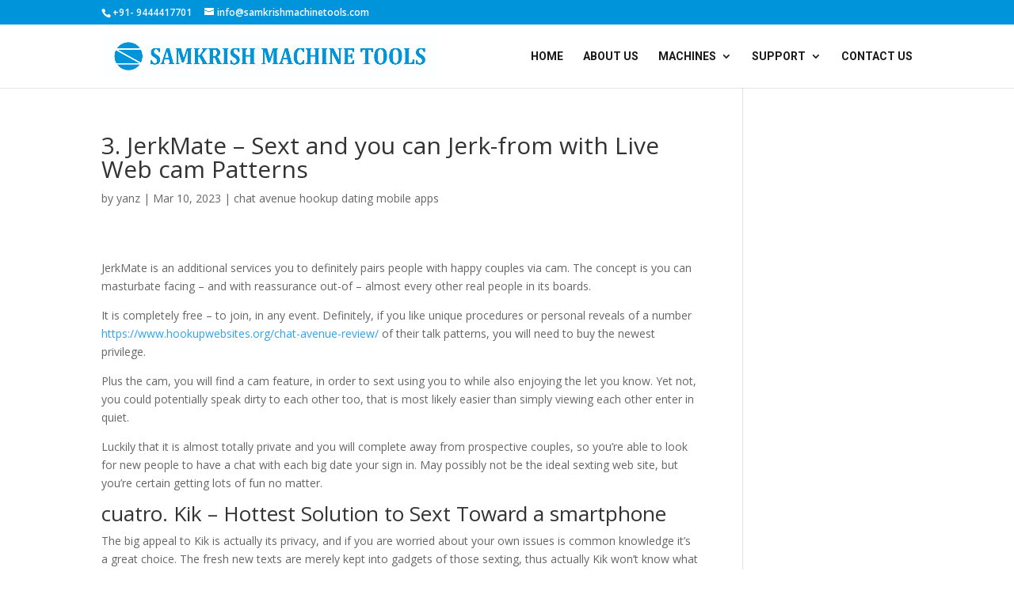

--- FILE ---
content_type: text/html; charset=UTF-8
request_url: http://samkrishmachinetools.com/3-jerkmate-sext-and-you-can-jerk-from-with-live/
body_size: 11370
content:
<!DOCTYPE html>
<html dir="ltr" lang="en-US"
	prefix="og: https://ogp.me/ns#" >
<head>
	<meta charset="UTF-8" />
<meta http-equiv="X-UA-Compatible" content="IE=edge">
	<link rel="pingback" href="http://samkrishmachinetools.com/xmlrpc.php" />

	<script type="text/javascript">
		document.documentElement.className = 'js';
	</script>

	<title>3. JerkMate – Sext and you can Jerk-from with Live Web cam Patterns - Samkrish Machine Tools</title>
<script id="diviarea-loader">window.DiviPopupData=window.DiviAreaConfig={"zIndex":1000000,"animateSpeed":400,"triggerClassPrefix":"show-popup-","idAttrib":"data-popup","modalIndicatorClass":"is-modal","blockingIndicatorClass":"is-blocking","defaultShowCloseButton":true,"withCloseClass":"with-close","noCloseClass":"no-close","triggerCloseClass":"close","singletonClass":"single","darkModeClass":"dark","noShadowClass":"no-shadow","altCloseClass":"close-alt","popupSelector":".et_pb_section.popup","initializeOnEvent":"et_pb_after_init_modules","popupWrapperClass":"area-outer-wrap","fullHeightClass":"full-height","openPopupClass":"da-overlay-visible","overlayClass":"da-overlay","exitIndicatorClass":"on-exit","hoverTriggerClass":"on-hover","clickTriggerClass":"on-click","onExitDelay":2000,"notMobileClass":"not-mobile","notTabletClass":"not-tablet","notDesktopClass":"not-desktop","baseContext":"body","activePopupClass":"is-open","closeButtonClass":"da-close","withLoaderClass":"with-loader","debug":false,"ajaxUrl":"http:\/\/samkrishmachinetools.com\/wp-admin\/admin-ajax.php","sys":[]};var divimode_loader=function(){"use strict";!function(t){t.DiviArea=t.DiviPopup={loaded:!1};var n=t.DiviArea,i=n.Hooks={},o={};function r(t,n,i){var r,e,c;if("string"==typeof t)if(o[t]){if(n)if((r=o[t])&&i)for(c=r.length;c--;)(e=r[c]).callback===n&&e.context===i&&(r[c]=!1);else for(c=r.length;c--;)r[c].callback===n&&(r[c]=!1)}else o[t]=[]}function e(t,n,i,r){if("string"==typeof t){var e={callback:n,priority:i,context:r},c=o[t];c?(c.push(e),c=function(t){var n,i,o,r,e=t.length;for(r=1;r<e;r++)for(n=t[r],i=r;i>0;i--)(o=t[i-1]).priority>n.priority&&(t[i]=o,t[i-1]=n);return t}(c)):c=[e],o[t]=c}}function c(t,n,i){"string"==typeof n&&(n=[n]);var r,e,c=[];for(r=0;r<n.length;r++)Array.prototype.push.apply(c,o[n[r]]);for(e=0;e<c.length;e++){var a=void 0;c[e]&&"function"==typeof c[e].callback&&("filter"===t?void 0!==(a=c[e].callback.apply(c[e].context,i))&&(i[0]=a):c[e].callback.apply(c[e].context,i))}if("filter"===t)return i[0]}i.silent=function(){return i},n.removeFilter=i.removeFilter=function(t,n){r(t,n)},n.removeAction=i.removeAction=function(t,n){r(t,n)},n.applyFilters=i.applyFilters=function(t){for(var n=[],i=arguments.length-1;i-- >0;)n[i]=arguments[i+1];return c("filter",t,n)},n.doAction=i.doAction=function(t){for(var n=[],i=arguments.length-1;i-- >0;)n[i]=arguments[i+1];c("action",t,n)},n.addFilter=i.addFilter=function(n,i,o,r){e(n,i,parseInt(o||10,10),r||t)},n.addAction=i.addAction=function(n,i,o,r){e(n,i,parseInt(o||10,10),r||t)},n.addActionOnce=i.addActionOnce=function(n,i,o,c){e(n,i,parseInt(o||10,10),c||t),e(n,(function(){r(n,i)}),1+parseInt(o||10,10),c||t)}}(window);return{}}();
</script>
		<!-- All in One SEO 4.2.8 - aioseo.com -->
		<meta name="description" content="3. JerkMate – Sext and you can Jerk-from with Live Web cam Patterns JerkMate is an additional services you to definitely pairs people with happy couples via cam. The concept is you can masturbate facing - and with reassurance out-of - almost every other real people in its boards. It is completely free - to" />
		<meta name="robots" content="max-image-preview:large" />
		<link rel="canonical" href="http://samkrishmachinetools.com/3-jerkmate-sext-and-you-can-jerk-from-with-live/" />
		<meta name="generator" content="All in One SEO (AIOSEO) 4.2.8 " />
		<meta property="og:locale" content="en_US" />
		<meta property="og:site_name" content="Samkrish Machine Tools - M/S Samkrish Group" />
		<meta property="og:type" content="article" />
		<meta property="og:title" content="3. JerkMate – Sext and you can Jerk-from with Live Web cam Patterns - Samkrish Machine Tools" />
		<meta property="og:description" content="3. JerkMate – Sext and you can Jerk-from with Live Web cam Patterns JerkMate is an additional services you to definitely pairs people with happy couples via cam. The concept is you can masturbate facing - and with reassurance out-of - almost every other real people in its boards. It is completely free - to" />
		<meta property="og:url" content="http://samkrishmachinetools.com/3-jerkmate-sext-and-you-can-jerk-from-with-live/" />
		<meta property="article:published_time" content="2023-03-10T12:56:13+00:00" />
		<meta property="article:modified_time" content="2023-03-10T12:56:41+00:00" />
		<meta name="twitter:card" content="summary_large_image" />
		<meta name="twitter:title" content="3. JerkMate – Sext and you can Jerk-from with Live Web cam Patterns - Samkrish Machine Tools" />
		<meta name="twitter:description" content="3. JerkMate – Sext and you can Jerk-from with Live Web cam Patterns JerkMate is an additional services you to definitely pairs people with happy couples via cam. The concept is you can masturbate facing - and with reassurance out-of - almost every other real people in its boards. It is completely free - to" />
		<script type="application/ld+json" class="aioseo-schema">
			{"@context":"https:\/\/schema.org","@graph":[{"@type":"BlogPosting","@id":"http:\/\/samkrishmachinetools.com\/3-jerkmate-sext-and-you-can-jerk-from-with-live\/#blogposting","name":"3. JerkMate \u2013 Sext and you can Jerk-from with Live Web cam Patterns - Samkrish Machine Tools","headline":"3. JerkMate \u2013 Sext and you can Jerk-from with Live Web cam Patterns","author":{"@id":"http:\/\/samkrishmachinetools.com\/author\/yanz\/#author"},"publisher":{"@id":"http:\/\/samkrishmachinetools.com\/#organization"},"datePublished":"2023-03-10T12:56:13+00:00","dateModified":"2023-03-10T12:56:41+00:00","inLanguage":"en-US","mainEntityOfPage":{"@id":"http:\/\/samkrishmachinetools.com\/3-jerkmate-sext-and-you-can-jerk-from-with-live\/#webpage"},"isPartOf":{"@id":"http:\/\/samkrishmachinetools.com\/3-jerkmate-sext-and-you-can-jerk-from-with-live\/#webpage"},"articleSection":"chat avenue hookup dating mobile apps"},{"@type":"BreadcrumbList","@id":"http:\/\/samkrishmachinetools.com\/3-jerkmate-sext-and-you-can-jerk-from-with-live\/#breadcrumblist","itemListElement":[{"@type":"ListItem","@id":"http:\/\/samkrishmachinetools.com\/#listItem","position":1,"item":{"@type":"WebPage","@id":"http:\/\/samkrishmachinetools.com\/","name":"Home","description":"Samkrish Machine Tools supports a huge range of machinery including vertical and horizontal machining centres, CNC lathes, etc..","url":"http:\/\/samkrishmachinetools.com\/"},"nextItem":"http:\/\/samkrishmachinetools.com\/3-jerkmate-sext-and-you-can-jerk-from-with-live\/#listItem"},{"@type":"ListItem","@id":"http:\/\/samkrishmachinetools.com\/3-jerkmate-sext-and-you-can-jerk-from-with-live\/#listItem","position":2,"item":{"@type":"WebPage","@id":"http:\/\/samkrishmachinetools.com\/3-jerkmate-sext-and-you-can-jerk-from-with-live\/","name":"3. JerkMate \u2013 Sext and you can Jerk-from with Live Web cam Patterns","description":"3. JerkMate \u2013 Sext and you can Jerk-from with Live Web cam Patterns JerkMate is an additional services you to definitely pairs people with happy couples via cam. The concept is you can masturbate facing - and with reassurance out-of - almost every other real people in its boards. It is completely free - to","url":"http:\/\/samkrishmachinetools.com\/3-jerkmate-sext-and-you-can-jerk-from-with-live\/"},"previousItem":"http:\/\/samkrishmachinetools.com\/#listItem"}]},{"@type":"Organization","@id":"http:\/\/samkrishmachinetools.com\/#organization","name":"Samkrish Machine Tools","url":"http:\/\/samkrishmachinetools.com\/"},{"@type":"WebPage","@id":"http:\/\/samkrishmachinetools.com\/3-jerkmate-sext-and-you-can-jerk-from-with-live\/#webpage","url":"http:\/\/samkrishmachinetools.com\/3-jerkmate-sext-and-you-can-jerk-from-with-live\/","name":"3. JerkMate \u2013 Sext and you can Jerk-from with Live Web cam Patterns - Samkrish Machine Tools","description":"3. JerkMate \u2013 Sext and you can Jerk-from with Live Web cam Patterns JerkMate is an additional services you to definitely pairs people with happy couples via cam. The concept is you can masturbate facing - and with reassurance out-of - almost every other real people in its boards. It is completely free - to","inLanguage":"en-US","isPartOf":{"@id":"http:\/\/samkrishmachinetools.com\/#website"},"breadcrumb":{"@id":"http:\/\/samkrishmachinetools.com\/3-jerkmate-sext-and-you-can-jerk-from-with-live\/#breadcrumblist"},"author":"http:\/\/samkrishmachinetools.com\/author\/yanz\/#author","creator":"http:\/\/samkrishmachinetools.com\/author\/yanz\/#author","datePublished":"2023-03-10T12:56:13+00:00","dateModified":"2023-03-10T12:56:41+00:00"},{"@type":"WebSite","@id":"http:\/\/samkrishmachinetools.com\/#website","url":"http:\/\/samkrishmachinetools.com\/","name":"Samkrish Machine Tools","description":"M\/S Samkrish Group","inLanguage":"en-US","publisher":{"@id":"http:\/\/samkrishmachinetools.com\/#organization"}}]}
		</script>
		<!-- All in One SEO -->

<script type="text/javascript">
			let jqueryParams=[],jQuery=function(r){return jqueryParams=[...jqueryParams,r],jQuery},$=function(r){return jqueryParams=[...jqueryParams,r],$};window.jQuery=jQuery,window.$=jQuery;let customHeadScripts=!1;jQuery.fn=jQuery.prototype={},$.fn=jQuery.prototype={},jQuery.noConflict=function(r){if(window.jQuery)return jQuery=window.jQuery,$=window.jQuery,customHeadScripts=!0,jQuery.noConflict},jQuery.ready=function(r){jqueryParams=[...jqueryParams,r]},$.ready=function(r){jqueryParams=[...jqueryParams,r]},jQuery.load=function(r){jqueryParams=[...jqueryParams,r]},$.load=function(r){jqueryParams=[...jqueryParams,r]},jQuery.fn.ready=function(r){jqueryParams=[...jqueryParams,r]},$.fn.ready=function(r){jqueryParams=[...jqueryParams,r]};</script><link rel='dns-prefetch' href='//fonts.googleapis.com' />
<link rel="alternate" type="application/rss+xml" title="Samkrish Machine Tools &raquo; Feed" href="http://samkrishmachinetools.com/feed/" />
<meta content="Divi v.4.19.4" name="generator"/><link rel='stylesheet' id='wp-block-library-css' href='http://samkrishmachinetools.com/wp-includes/css/dist/block-library/style.min.css?ver=6.1.1' type='text/css' media='all' />
<style id='wp-block-library-theme-inline-css' type='text/css'>
.wp-block-audio figcaption{color:#555;font-size:13px;text-align:center}.is-dark-theme .wp-block-audio figcaption{color:hsla(0,0%,100%,.65)}.wp-block-audio{margin:0 0 1em}.wp-block-code{border:1px solid #ccc;border-radius:4px;font-family:Menlo,Consolas,monaco,monospace;padding:.8em 1em}.wp-block-embed figcaption{color:#555;font-size:13px;text-align:center}.is-dark-theme .wp-block-embed figcaption{color:hsla(0,0%,100%,.65)}.wp-block-embed{margin:0 0 1em}.blocks-gallery-caption{color:#555;font-size:13px;text-align:center}.is-dark-theme .blocks-gallery-caption{color:hsla(0,0%,100%,.65)}.wp-block-image figcaption{color:#555;font-size:13px;text-align:center}.is-dark-theme .wp-block-image figcaption{color:hsla(0,0%,100%,.65)}.wp-block-image{margin:0 0 1em}.wp-block-pullquote{border-top:4px solid;border-bottom:4px solid;margin-bottom:1.75em;color:currentColor}.wp-block-pullquote__citation,.wp-block-pullquote cite,.wp-block-pullquote footer{color:currentColor;text-transform:uppercase;font-size:.8125em;font-style:normal}.wp-block-quote{border-left:.25em solid;margin:0 0 1.75em;padding-left:1em}.wp-block-quote cite,.wp-block-quote footer{color:currentColor;font-size:.8125em;position:relative;font-style:normal}.wp-block-quote.has-text-align-right{border-left:none;border-right:.25em solid;padding-left:0;padding-right:1em}.wp-block-quote.has-text-align-center{border:none;padding-left:0}.wp-block-quote.is-large,.wp-block-quote.is-style-large,.wp-block-quote.is-style-plain{border:none}.wp-block-search .wp-block-search__label{font-weight:700}.wp-block-search__button{border:1px solid #ccc;padding:.375em .625em}:where(.wp-block-group.has-background){padding:1.25em 2.375em}.wp-block-separator.has-css-opacity{opacity:.4}.wp-block-separator{border:none;border-bottom:2px solid;margin-left:auto;margin-right:auto}.wp-block-separator.has-alpha-channel-opacity{opacity:1}.wp-block-separator:not(.is-style-wide):not(.is-style-dots){width:100px}.wp-block-separator.has-background:not(.is-style-dots){border-bottom:none;height:1px}.wp-block-separator.has-background:not(.is-style-wide):not(.is-style-dots){height:2px}.wp-block-table{margin:"0 0 1em 0"}.wp-block-table thead{border-bottom:3px solid}.wp-block-table tfoot{border-top:3px solid}.wp-block-table td,.wp-block-table th{word-break:normal}.wp-block-table figcaption{color:#555;font-size:13px;text-align:center}.is-dark-theme .wp-block-table figcaption{color:hsla(0,0%,100%,.65)}.wp-block-video figcaption{color:#555;font-size:13px;text-align:center}.is-dark-theme .wp-block-video figcaption{color:hsla(0,0%,100%,.65)}.wp-block-video{margin:0 0 1em}.wp-block-template-part.has-background{padding:1.25em 2.375em;margin-top:0;margin-bottom:0}
</style>
<style id='global-styles-inline-css' type='text/css'>
body{--wp--preset--color--black: #000000;--wp--preset--color--cyan-bluish-gray: #abb8c3;--wp--preset--color--white: #ffffff;--wp--preset--color--pale-pink: #f78da7;--wp--preset--color--vivid-red: #cf2e2e;--wp--preset--color--luminous-vivid-orange: #ff6900;--wp--preset--color--luminous-vivid-amber: #fcb900;--wp--preset--color--light-green-cyan: #7bdcb5;--wp--preset--color--vivid-green-cyan: #00d084;--wp--preset--color--pale-cyan-blue: #8ed1fc;--wp--preset--color--vivid-cyan-blue: #0693e3;--wp--preset--color--vivid-purple: #9b51e0;--wp--preset--gradient--vivid-cyan-blue-to-vivid-purple: linear-gradient(135deg,rgba(6,147,227,1) 0%,rgb(155,81,224) 100%);--wp--preset--gradient--light-green-cyan-to-vivid-green-cyan: linear-gradient(135deg,rgb(122,220,180) 0%,rgb(0,208,130) 100%);--wp--preset--gradient--luminous-vivid-amber-to-luminous-vivid-orange: linear-gradient(135deg,rgba(252,185,0,1) 0%,rgba(255,105,0,1) 100%);--wp--preset--gradient--luminous-vivid-orange-to-vivid-red: linear-gradient(135deg,rgba(255,105,0,1) 0%,rgb(207,46,46) 100%);--wp--preset--gradient--very-light-gray-to-cyan-bluish-gray: linear-gradient(135deg,rgb(238,238,238) 0%,rgb(169,184,195) 100%);--wp--preset--gradient--cool-to-warm-spectrum: linear-gradient(135deg,rgb(74,234,220) 0%,rgb(151,120,209) 20%,rgb(207,42,186) 40%,rgb(238,44,130) 60%,rgb(251,105,98) 80%,rgb(254,248,76) 100%);--wp--preset--gradient--blush-light-purple: linear-gradient(135deg,rgb(255,206,236) 0%,rgb(152,150,240) 100%);--wp--preset--gradient--blush-bordeaux: linear-gradient(135deg,rgb(254,205,165) 0%,rgb(254,45,45) 50%,rgb(107,0,62) 100%);--wp--preset--gradient--luminous-dusk: linear-gradient(135deg,rgb(255,203,112) 0%,rgb(199,81,192) 50%,rgb(65,88,208) 100%);--wp--preset--gradient--pale-ocean: linear-gradient(135deg,rgb(255,245,203) 0%,rgb(182,227,212) 50%,rgb(51,167,181) 100%);--wp--preset--gradient--electric-grass: linear-gradient(135deg,rgb(202,248,128) 0%,rgb(113,206,126) 100%);--wp--preset--gradient--midnight: linear-gradient(135deg,rgb(2,3,129) 0%,rgb(40,116,252) 100%);--wp--preset--duotone--dark-grayscale: url('#wp-duotone-dark-grayscale');--wp--preset--duotone--grayscale: url('#wp-duotone-grayscale');--wp--preset--duotone--purple-yellow: url('#wp-duotone-purple-yellow');--wp--preset--duotone--blue-red: url('#wp-duotone-blue-red');--wp--preset--duotone--midnight: url('#wp-duotone-midnight');--wp--preset--duotone--magenta-yellow: url('#wp-duotone-magenta-yellow');--wp--preset--duotone--purple-green: url('#wp-duotone-purple-green');--wp--preset--duotone--blue-orange: url('#wp-duotone-blue-orange');--wp--preset--font-size--small: 13px;--wp--preset--font-size--medium: 20px;--wp--preset--font-size--large: 36px;--wp--preset--font-size--x-large: 42px;--wp--preset--spacing--20: 0.44rem;--wp--preset--spacing--30: 0.67rem;--wp--preset--spacing--40: 1rem;--wp--preset--spacing--50: 1.5rem;--wp--preset--spacing--60: 2.25rem;--wp--preset--spacing--70: 3.38rem;--wp--preset--spacing--80: 5.06rem;}body { margin: 0;--wp--style--global--content-size: 823px;--wp--style--global--wide-size: 1080px; }.wp-site-blocks > .alignleft { float: left; margin-right: 2em; }.wp-site-blocks > .alignright { float: right; margin-left: 2em; }.wp-site-blocks > .aligncenter { justify-content: center; margin-left: auto; margin-right: auto; }:where(.is-layout-flex){gap: 0.5em;}body .is-layout-flow > .alignleft{float: left;margin-inline-start: 0;margin-inline-end: 2em;}body .is-layout-flow > .alignright{float: right;margin-inline-start: 2em;margin-inline-end: 0;}body .is-layout-flow > .aligncenter{margin-left: auto !important;margin-right: auto !important;}body .is-layout-constrained > .alignleft{float: left;margin-inline-start: 0;margin-inline-end: 2em;}body .is-layout-constrained > .alignright{float: right;margin-inline-start: 2em;margin-inline-end: 0;}body .is-layout-constrained > .aligncenter{margin-left: auto !important;margin-right: auto !important;}body .is-layout-constrained > :where(:not(.alignleft):not(.alignright):not(.alignfull)){max-width: var(--wp--style--global--content-size);margin-left: auto !important;margin-right: auto !important;}body .is-layout-constrained > .alignwide{max-width: var(--wp--style--global--wide-size);}body .is-layout-flex{display: flex;}body .is-layout-flex{flex-wrap: wrap;align-items: center;}body .is-layout-flex > *{margin: 0;}body{padding-top: 0px;padding-right: 0px;padding-bottom: 0px;padding-left: 0px;}a:where(:not(.wp-element-button)){text-decoration: underline;}.wp-element-button, .wp-block-button__link{background-color: #32373c;border-width: 0;color: #fff;font-family: inherit;font-size: inherit;line-height: inherit;padding: calc(0.667em + 2px) calc(1.333em + 2px);text-decoration: none;}.has-black-color{color: var(--wp--preset--color--black) !important;}.has-cyan-bluish-gray-color{color: var(--wp--preset--color--cyan-bluish-gray) !important;}.has-white-color{color: var(--wp--preset--color--white) !important;}.has-pale-pink-color{color: var(--wp--preset--color--pale-pink) !important;}.has-vivid-red-color{color: var(--wp--preset--color--vivid-red) !important;}.has-luminous-vivid-orange-color{color: var(--wp--preset--color--luminous-vivid-orange) !important;}.has-luminous-vivid-amber-color{color: var(--wp--preset--color--luminous-vivid-amber) !important;}.has-light-green-cyan-color{color: var(--wp--preset--color--light-green-cyan) !important;}.has-vivid-green-cyan-color{color: var(--wp--preset--color--vivid-green-cyan) !important;}.has-pale-cyan-blue-color{color: var(--wp--preset--color--pale-cyan-blue) !important;}.has-vivid-cyan-blue-color{color: var(--wp--preset--color--vivid-cyan-blue) !important;}.has-vivid-purple-color{color: var(--wp--preset--color--vivid-purple) !important;}.has-black-background-color{background-color: var(--wp--preset--color--black) !important;}.has-cyan-bluish-gray-background-color{background-color: var(--wp--preset--color--cyan-bluish-gray) !important;}.has-white-background-color{background-color: var(--wp--preset--color--white) !important;}.has-pale-pink-background-color{background-color: var(--wp--preset--color--pale-pink) !important;}.has-vivid-red-background-color{background-color: var(--wp--preset--color--vivid-red) !important;}.has-luminous-vivid-orange-background-color{background-color: var(--wp--preset--color--luminous-vivid-orange) !important;}.has-luminous-vivid-amber-background-color{background-color: var(--wp--preset--color--luminous-vivid-amber) !important;}.has-light-green-cyan-background-color{background-color: var(--wp--preset--color--light-green-cyan) !important;}.has-vivid-green-cyan-background-color{background-color: var(--wp--preset--color--vivid-green-cyan) !important;}.has-pale-cyan-blue-background-color{background-color: var(--wp--preset--color--pale-cyan-blue) !important;}.has-vivid-cyan-blue-background-color{background-color: var(--wp--preset--color--vivid-cyan-blue) !important;}.has-vivid-purple-background-color{background-color: var(--wp--preset--color--vivid-purple) !important;}.has-black-border-color{border-color: var(--wp--preset--color--black) !important;}.has-cyan-bluish-gray-border-color{border-color: var(--wp--preset--color--cyan-bluish-gray) !important;}.has-white-border-color{border-color: var(--wp--preset--color--white) !important;}.has-pale-pink-border-color{border-color: var(--wp--preset--color--pale-pink) !important;}.has-vivid-red-border-color{border-color: var(--wp--preset--color--vivid-red) !important;}.has-luminous-vivid-orange-border-color{border-color: var(--wp--preset--color--luminous-vivid-orange) !important;}.has-luminous-vivid-amber-border-color{border-color: var(--wp--preset--color--luminous-vivid-amber) !important;}.has-light-green-cyan-border-color{border-color: var(--wp--preset--color--light-green-cyan) !important;}.has-vivid-green-cyan-border-color{border-color: var(--wp--preset--color--vivid-green-cyan) !important;}.has-pale-cyan-blue-border-color{border-color: var(--wp--preset--color--pale-cyan-blue) !important;}.has-vivid-cyan-blue-border-color{border-color: var(--wp--preset--color--vivid-cyan-blue) !important;}.has-vivid-purple-border-color{border-color: var(--wp--preset--color--vivid-purple) !important;}.has-vivid-cyan-blue-to-vivid-purple-gradient-background{background: var(--wp--preset--gradient--vivid-cyan-blue-to-vivid-purple) !important;}.has-light-green-cyan-to-vivid-green-cyan-gradient-background{background: var(--wp--preset--gradient--light-green-cyan-to-vivid-green-cyan) !important;}.has-luminous-vivid-amber-to-luminous-vivid-orange-gradient-background{background: var(--wp--preset--gradient--luminous-vivid-amber-to-luminous-vivid-orange) !important;}.has-luminous-vivid-orange-to-vivid-red-gradient-background{background: var(--wp--preset--gradient--luminous-vivid-orange-to-vivid-red) !important;}.has-very-light-gray-to-cyan-bluish-gray-gradient-background{background: var(--wp--preset--gradient--very-light-gray-to-cyan-bluish-gray) !important;}.has-cool-to-warm-spectrum-gradient-background{background: var(--wp--preset--gradient--cool-to-warm-spectrum) !important;}.has-blush-light-purple-gradient-background{background: var(--wp--preset--gradient--blush-light-purple) !important;}.has-blush-bordeaux-gradient-background{background: var(--wp--preset--gradient--blush-bordeaux) !important;}.has-luminous-dusk-gradient-background{background: var(--wp--preset--gradient--luminous-dusk) !important;}.has-pale-ocean-gradient-background{background: var(--wp--preset--gradient--pale-ocean) !important;}.has-electric-grass-gradient-background{background: var(--wp--preset--gradient--electric-grass) !important;}.has-midnight-gradient-background{background: var(--wp--preset--gradient--midnight) !important;}.has-small-font-size{font-size: var(--wp--preset--font-size--small) !important;}.has-medium-font-size{font-size: var(--wp--preset--font-size--medium) !important;}.has-large-font-size{font-size: var(--wp--preset--font-size--large) !important;}.has-x-large-font-size{font-size: var(--wp--preset--font-size--x-large) !important;}
.wp-block-navigation a:where(:not(.wp-element-button)){color: inherit;}
:where(.wp-block-columns.is-layout-flex){gap: 2em;}
.wp-block-pullquote{font-size: 1.5em;line-height: 1.6;}
</style>
<link rel='stylesheet' id='css-divi-area-css' href='http://samkrishmachinetools.com/wp-content/plugins/popups-for-divi/styles/front.min.css?ver=3.0.5' type='text/css' media='all' />
<style id='css-divi-area-inline-css' type='text/css'>
.et_pb_section.popup{display:none}
</style>
<link rel='stylesheet' id='et-divi-open-sans-css' href='https://fonts.googleapis.com/css?family=Open+Sans:300italic,400italic,600italic,700italic,800italic,400,300,600,700,800&#038;subset=latin,latin-ext&#038;display=swap' type='text/css' media='all' />
<link rel='stylesheet' id='et-builder-googlefonts-cached-css' href='https://fonts.googleapis.com/css?family=Roboto:100,100italic,300,300italic,regular,italic,500,500italic,700,700italic,900,900italic&#038;subset=latin,latin-ext&#038;display=swap' type='text/css' media='all' />
<link rel='stylesheet' id='divi-style-pum-css' href='http://samkrishmachinetools.com/wp-content/themes/Divi/style-static.min.css?ver=4.19.4' type='text/css' media='all' />
<script type='text/javascript' src='http://samkrishmachinetools.com/wp-includes/js/jquery/jquery.min.js?ver=3.6.1' id='jquery-core-js'></script>
<script type='text/javascript' src='http://samkrishmachinetools.com/wp-includes/js/jquery/jquery-migrate.min.js?ver=3.3.2' id='jquery-migrate-js'></script>
<script type='text/javascript' id='jquery-js-after'>
jqueryParams.length&&$.each(jqueryParams,function(e,r){if("function"==typeof r){var n=String(r);n.replace("$","jQuery");var a=new Function("return "+n)();$(document).ready(a)}});
</script>
<script type='text/javascript' src='http://samkrishmachinetools.com/wp-content/plugins/popups-for-divi/scripts/ie-compat.min.js?ver=3.0.5' id='dap-ie-js'></script>
<link rel="https://api.w.org/" href="http://samkrishmachinetools.com/wp-json/" /><link rel="alternate" type="application/json" href="http://samkrishmachinetools.com/wp-json/wp/v2/posts/255784" /><link rel="EditURI" type="application/rsd+xml" title="RSD" href="http://samkrishmachinetools.com/xmlrpc.php?rsd" />
<link rel="wlwmanifest" type="application/wlwmanifest+xml" href="http://samkrishmachinetools.com/wp-includes/wlwmanifest.xml" />
<meta name="generator" content="WordPress 6.1.1" />
<link rel='shortlink' href='http://samkrishmachinetools.com/?p=255784' />
<link rel="alternate" type="application/json+oembed" href="http://samkrishmachinetools.com/wp-json/oembed/1.0/embed?url=http%3A%2F%2Fsamkrishmachinetools.com%2F3-jerkmate-sext-and-you-can-jerk-from-with-live%2F" />
<link rel="alternate" type="text/xml+oembed" href="http://samkrishmachinetools.com/wp-json/oembed/1.0/embed?url=http%3A%2F%2Fsamkrishmachinetools.com%2F3-jerkmate-sext-and-you-can-jerk-from-with-live%2F&#038;format=xml" />
<meta name="viewport" content="width=device-width, initial-scale=1.0, maximum-scale=1.0, user-scalable=0" /><link rel="icon" href="http://samkrishmachinetools.com/wp-content/uploads/2022/07/SAMKRISH_FAVICON-150x150.png" sizes="32x32" />
<link rel="icon" href="http://samkrishmachinetools.com/wp-content/uploads/2022/07/SAMKRISH_FAVICON.png" sizes="192x192" />
<link rel="apple-touch-icon" href="http://samkrishmachinetools.com/wp-content/uploads/2022/07/SAMKRISH_FAVICON.png" />
<meta name="msapplication-TileImage" content="http://samkrishmachinetools.com/wp-content/uploads/2022/07/SAMKRISH_FAVICON.png" />
<link rel="stylesheet" id="et-divi-customizer-global-cached-inline-styles" href="http://samkrishmachinetools.com/wp-content/et-cache/global/et-divi-customizer-global.min.css?ver=1767163899" /></head>
<body class="post-template-default single single-post postid-255784 single-format-standard et_pb_button_helper_class et_fixed_nav et_show_nav et_secondary_nav_enabled et_primary_nav_dropdown_animation_fade et_secondary_nav_dropdown_animation_fade et_header_style_left et_pb_footer_columns4 et_cover_background et_pb_gutter osx et_pb_gutters3 et_right_sidebar et_divi_theme et-db">
<svg xmlns="http://www.w3.org/2000/svg" viewBox="0 0 0 0" width="0" height="0" focusable="false" role="none" style="visibility: hidden; position: absolute; left: -9999px; overflow: hidden;" ><defs><filter id="wp-duotone-dark-grayscale"><feColorMatrix color-interpolation-filters="sRGB" type="matrix" values=" .299 .587 .114 0 0 .299 .587 .114 0 0 .299 .587 .114 0 0 .299 .587 .114 0 0 " /><feComponentTransfer color-interpolation-filters="sRGB" ><feFuncR type="table" tableValues="0 0.49803921568627" /><feFuncG type="table" tableValues="0 0.49803921568627" /><feFuncB type="table" tableValues="0 0.49803921568627" /><feFuncA type="table" tableValues="1 1" /></feComponentTransfer><feComposite in2="SourceGraphic" operator="in" /></filter></defs></svg><svg xmlns="http://www.w3.org/2000/svg" viewBox="0 0 0 0" width="0" height="0" focusable="false" role="none" style="visibility: hidden; position: absolute; left: -9999px; overflow: hidden;" ><defs><filter id="wp-duotone-grayscale"><feColorMatrix color-interpolation-filters="sRGB" type="matrix" values=" .299 .587 .114 0 0 .299 .587 .114 0 0 .299 .587 .114 0 0 .299 .587 .114 0 0 " /><feComponentTransfer color-interpolation-filters="sRGB" ><feFuncR type="table" tableValues="0 1" /><feFuncG type="table" tableValues="0 1" /><feFuncB type="table" tableValues="0 1" /><feFuncA type="table" tableValues="1 1" /></feComponentTransfer><feComposite in2="SourceGraphic" operator="in" /></filter></defs></svg><svg xmlns="http://www.w3.org/2000/svg" viewBox="0 0 0 0" width="0" height="0" focusable="false" role="none" style="visibility: hidden; position: absolute; left: -9999px; overflow: hidden;" ><defs><filter id="wp-duotone-purple-yellow"><feColorMatrix color-interpolation-filters="sRGB" type="matrix" values=" .299 .587 .114 0 0 .299 .587 .114 0 0 .299 .587 .114 0 0 .299 .587 .114 0 0 " /><feComponentTransfer color-interpolation-filters="sRGB" ><feFuncR type="table" tableValues="0.54901960784314 0.98823529411765" /><feFuncG type="table" tableValues="0 1" /><feFuncB type="table" tableValues="0.71764705882353 0.25490196078431" /><feFuncA type="table" tableValues="1 1" /></feComponentTransfer><feComposite in2="SourceGraphic" operator="in" /></filter></defs></svg><svg xmlns="http://www.w3.org/2000/svg" viewBox="0 0 0 0" width="0" height="0" focusable="false" role="none" style="visibility: hidden; position: absolute; left: -9999px; overflow: hidden;" ><defs><filter id="wp-duotone-blue-red"><feColorMatrix color-interpolation-filters="sRGB" type="matrix" values=" .299 .587 .114 0 0 .299 .587 .114 0 0 .299 .587 .114 0 0 .299 .587 .114 0 0 " /><feComponentTransfer color-interpolation-filters="sRGB" ><feFuncR type="table" tableValues="0 1" /><feFuncG type="table" tableValues="0 0.27843137254902" /><feFuncB type="table" tableValues="0.5921568627451 0.27843137254902" /><feFuncA type="table" tableValues="1 1" /></feComponentTransfer><feComposite in2="SourceGraphic" operator="in" /></filter></defs></svg><svg xmlns="http://www.w3.org/2000/svg" viewBox="0 0 0 0" width="0" height="0" focusable="false" role="none" style="visibility: hidden; position: absolute; left: -9999px; overflow: hidden;" ><defs><filter id="wp-duotone-midnight"><feColorMatrix color-interpolation-filters="sRGB" type="matrix" values=" .299 .587 .114 0 0 .299 .587 .114 0 0 .299 .587 .114 0 0 .299 .587 .114 0 0 " /><feComponentTransfer color-interpolation-filters="sRGB" ><feFuncR type="table" tableValues="0 0" /><feFuncG type="table" tableValues="0 0.64705882352941" /><feFuncB type="table" tableValues="0 1" /><feFuncA type="table" tableValues="1 1" /></feComponentTransfer><feComposite in2="SourceGraphic" operator="in" /></filter></defs></svg><svg xmlns="http://www.w3.org/2000/svg" viewBox="0 0 0 0" width="0" height="0" focusable="false" role="none" style="visibility: hidden; position: absolute; left: -9999px; overflow: hidden;" ><defs><filter id="wp-duotone-magenta-yellow"><feColorMatrix color-interpolation-filters="sRGB" type="matrix" values=" .299 .587 .114 0 0 .299 .587 .114 0 0 .299 .587 .114 0 0 .299 .587 .114 0 0 " /><feComponentTransfer color-interpolation-filters="sRGB" ><feFuncR type="table" tableValues="0.78039215686275 1" /><feFuncG type="table" tableValues="0 0.94901960784314" /><feFuncB type="table" tableValues="0.35294117647059 0.47058823529412" /><feFuncA type="table" tableValues="1 1" /></feComponentTransfer><feComposite in2="SourceGraphic" operator="in" /></filter></defs></svg><svg xmlns="http://www.w3.org/2000/svg" viewBox="0 0 0 0" width="0" height="0" focusable="false" role="none" style="visibility: hidden; position: absolute; left: -9999px; overflow: hidden;" ><defs><filter id="wp-duotone-purple-green"><feColorMatrix color-interpolation-filters="sRGB" type="matrix" values=" .299 .587 .114 0 0 .299 .587 .114 0 0 .299 .587 .114 0 0 .299 .587 .114 0 0 " /><feComponentTransfer color-interpolation-filters="sRGB" ><feFuncR type="table" tableValues="0.65098039215686 0.40392156862745" /><feFuncG type="table" tableValues="0 1" /><feFuncB type="table" tableValues="0.44705882352941 0.4" /><feFuncA type="table" tableValues="1 1" /></feComponentTransfer><feComposite in2="SourceGraphic" operator="in" /></filter></defs></svg><svg xmlns="http://www.w3.org/2000/svg" viewBox="0 0 0 0" width="0" height="0" focusable="false" role="none" style="visibility: hidden; position: absolute; left: -9999px; overflow: hidden;" ><defs><filter id="wp-duotone-blue-orange"><feColorMatrix color-interpolation-filters="sRGB" type="matrix" values=" .299 .587 .114 0 0 .299 .587 .114 0 0 .299 .587 .114 0 0 .299 .587 .114 0 0 " /><feComponentTransfer color-interpolation-filters="sRGB" ><feFuncR type="table" tableValues="0.098039215686275 1" /><feFuncG type="table" tableValues="0 0.66274509803922" /><feFuncB type="table" tableValues="0.84705882352941 0.41960784313725" /><feFuncA type="table" tableValues="1 1" /></feComponentTransfer><feComposite in2="SourceGraphic" operator="in" /></filter></defs></svg>	<div id="page-container">

					<div id="top-header">
			<div class="container clearfix">

			
				<div id="et-info">
									<span id="et-info-phone">+91-  9444417701</span>
				
									<a href="mailto:info@samkrishmachinetools.com"><span id="et-info-email">info@samkrishmachinetools.com</span></a>
				
								</div>

			
				<div id="et-secondary-menu">
								</div>

			</div>
		</div>
		
	
			<header id="main-header" data-height-onload="66">
			<div class="container clearfix et_menu_container">
							<div class="logo_container">
					<span class="logo_helper"></span>
					<a href="http://samkrishmachinetools.com/">
						<img src="http://samkrishmachinetools.com/wp-content/uploads/2022/10/SMT-LOGO1-scaled.jpg" width="2560" height="342" alt="Samkrish Machine Tools" id="logo" data-height-percentage="70" />
					</a>
				</div>
							<div id="et-top-navigation" data-height="66" data-fixed-height="50">
											<nav id="top-menu-nav">
						<ul id="top-menu" class="nav"><li id="menu-item-141" class="menu-item menu-item-type-post_type menu-item-object-page menu-item-home menu-item-141"><a href="http://samkrishmachinetools.com/">Home</a></li>
<li id="menu-item-140" class="menu-item menu-item-type-post_type menu-item-object-page menu-item-140"><a href="http://samkrishmachinetools.com/about/">About Us</a></li>
<li id="menu-item-758" class="menu-item menu-item-type-custom menu-item-object-custom menu-item-has-children menu-item-758"><a href="#">Machines</a>
<ul class="sub-menu">
	<li id="menu-item-759" class="menu-item menu-item-type-custom menu-item-object-custom menu-item-has-children menu-item-759"><a href="#">Kitamura</a>
	<ul class="sub-menu">
		<li id="menu-item-763" class="menu-item menu-item-type-post_type menu-item-object-page menu-item-763"><a href="http://samkrishmachinetools.com/kitamura-horizontal/">Horizontal</a></li>
		<li id="menu-item-762" class="menu-item menu-item-type-post_type menu-item-object-page menu-item-762"><a href="http://samkrishmachinetools.com/vertical-kitamura/">Vertical</a></li>
		<li id="menu-item-761" class="menu-item menu-item-type-post_type menu-item-object-page menu-item-761"><a href="http://samkrishmachinetools.com/double-column-kitamura/">Double Column</a></li>
		<li id="menu-item-764" class="menu-item menu-item-type-post_type menu-item-object-page menu-item-764"><a href="http://samkrishmachinetools.com/kitamura-5axis/">5 Axis</a></li>
	</ul>
</li>
</ul>
</li>
<li id="menu-item-882" class="menu-item menu-item-type-custom menu-item-object-custom menu-item-has-children menu-item-882"><a href="#">Support</a>
<ul class="sub-menu">
	<li id="menu-item-884" class="menu-item menu-item-type-post_type menu-item-object-page menu-item-884"><a href="http://samkrishmachinetools.com/machine-servicing/">Machine Servicing</a></li>
	<li id="menu-item-885" class="menu-item menu-item-type-post_type menu-item-object-page menu-item-885"><a href="http://samkrishmachinetools.com/warranty-claim/">Warranty Claim</a></li>
	<li id="menu-item-883" class="menu-item menu-item-type-post_type menu-item-object-page menu-item-883"><a href="http://samkrishmachinetools.com/parts-and-accessories/">Parts and Accessories</a></li>
</ul>
</li>
<li id="menu-item-138" class="menu-item menu-item-type-post_type menu-item-object-page menu-item-138"><a href="http://samkrishmachinetools.com/contact/">Contact Us</a></li>
</ul>						</nav>
					
					
					
					
					<div id="et_mobile_nav_menu">
				<div class="mobile_nav closed">
					<span class="select_page">Select Page</span>
					<span class="mobile_menu_bar mobile_menu_bar_toggle"></span>
				</div>
			</div>				</div> <!-- #et-top-navigation -->
			</div> <!-- .container -->
					</header> <!-- #main-header -->
			<div id="et-main-area">
	
<div id="main-content">
		<div class="container">
		<div id="content-area" class="clearfix">
			<div id="left-area">
											<article id="post-255784" class="et_pb_post post-255784 post type-post status-publish format-standard hentry category-chat-avenue-hookup-dating-mobile-apps-2">
											<div class="et_post_meta_wrapper">
							<h1 class="entry-title">3. JerkMate – Sext and you can Jerk-from with Live Web cam Patterns</h1>

						<p class="post-meta"> by <span class="author vcard"><a href="http://samkrishmachinetools.com/author/yanz/" title="Posts by yanz" rel="author">yanz</a></span> | <span class="published">Mar 10, 2023</span> | <a href="http://samkrishmachinetools.com/category/chat-avenue-hookup-dating-mobile-apps-2/" rel="category tag">chat avenue hookup dating mobile apps</a></p>
												</div>
				
					<div class="entry-content">
					<p><title>3. JerkMate – Sext and you can Jerk-from with Live Web cam Patterns</title></p>
<p>JerkMate is an additional services you to definitely pairs people with happy couples via cam. The concept is you can masturbate facing &#8211; and with reassurance out-of &#8211; almost every other real people in its boards.</p>
<p>It is completely free &#8211; to join, in any event. Definitely, if you like unique procedures or personal reveals of a number <a href="https://hookupwebsites.org/chat-avenue-review/">https://www.hookupwebsites.org/chat-avenue-review/</a> of their talk patterns, you will need to buy the newest privilege.</p>
<p>Plus the cam, you will find a cam feature, in order to sext using you to while also enjoying the let you know. Yet not, you could potentially speak dirty to each other too, that is most likely easier than simply viewing each other enter in quiet.</p>
<p>Luckily that it is almost totally private and you will complete away from prospective couples, so you&#8217;re able to look for new people to have a chat with each big date your sign in. May possibly not be the ideal sexting web site, but you&#8217;re certain getting lots of fun no matter.</p>
<h2>cuatro. Kik – Hottest Solution to Sext Toward a smartphone</h2>
<p>The big appeal to Kik is actually its privacy, and if you are worried about your own issues is common knowledge it&#8217;s a great choice. The fresh new texts are merely kept into gadgets of those sexting, thus actually Kik won&#8217;t know what you&#8217;re talking about.</p>
<p>This new connect is you must know brand new username out of who you must sext ahead of time, however it is easier than you think discover individuals.</p>
<p>You can simply Google “kik sexting teams” or something comparable, you can also take a look at social media. Facebook work specifically well &#8211; find something like “#kiksexting.”</p>
<p>There are even entire community forums serious about shopping for sexting people with the Kik. One web site is Kik Filthy, which is laden up with profiles wanting to sext.<span id="more-255784"></span></p>
<p>When you track anybody off, the fantastic thing about Kik is that you can rating best as a result of company. Whatsoever, you&#8217;re each other into a sexting software for the very same topic, very zero feel inside the throwing away date.</p>
<h2>5. ChatRandom – Quick Sex Talk Webpages</h2>
<p>The website pairs you that have an arbitrary lover, getting up and sexting within minutes out-of signing towards the and shopping for a cam place.</p>
<p>Obviously, getting set-up that have a haphazard person means they could not share the passions; in this case, all you have to carry out try simply click “next” and you will proceed to another partner.</p>
<p>You can filter your couples by the their intercourse, relationships standing, or place, and they have an awesome application that enables you to continue the brand new fun in your cellular telephone.</p>
<p>It is all done because of movies messaging, even if, so if you prefer terms to your page it might not feel to you. Plus, it isn&#8217;t explicitly geared towards selling and buying sext messages, so some of the people you match having e explanations your was.</p>
<h2>6. LewdChat – Individual Slutty Messages in a great Chatroom</h2>
<p>LewdChat is just one of the easiest and most unknown free cam internet sites on the internet. What you need to do is select a username and you will begin.</p>
<p>You&#8217;ll be able to start off in another of its public chatrooms, where you can browse the feeling and find out in the event the somebody piques their notice. Once you see anyone appropriate, you might get things to your own personal talk room.</p>
<p>It offers an incredibly very first design, but you&#8217;re not here to own rather web site design. In the event that all that&#8217;s necessary is to find up and sexting due to the fact easily as you are able to, LewdChat concerns while the simple as it will become.</p>
<h2>7. WhatsApp – A simple way in order to Sext Having fun with Emojis</h2>
<p>Particularly Kik, WhatsApp enjoys a track record just for used by the people who would like to keep the activities towards off-lower.</p>
					</div>
					<div class="et_post_meta_wrapper">
										</div>
				</article>

						</div>

					</div>
	</div>
	</div>


	<span class="et_pb_scroll_top et-pb-icon"></span>


			<footer id="main-footer">
				

		
				<div id="footer-bottom">
					<div class="container clearfix">
				<ul class="et-social-icons">

	<li class="et-social-icon et-social-facebook">
		<a href="#" class="icon">
			<span>Facebook</span>
		</a>
	</li>
	<li class="et-social-icon et-social-twitter">
		<a href="#" class="icon">
			<span>Twitter</span>
		</a>
	</li>
	<li class="et-social-icon et-social-instagram">
		<a href="#" class="icon">
			<span>Instagram</span>
		</a>
	</li>
	<li class="et-social-icon et-social-rss">
		<a href="http://samkrishmachinetools.com/feed/" class="icon">
			<span>RSS</span>
		</a>
	</li>

</ul><div id="footer-info">Created By: <a href="https://websitica.com/">web design company</a>|<a href="https://websitica.com/">Websitica Technologies</a></div>					</div>
				</div>
			</footer>
		</div>


	</div>

	<script type="text/javascript">
(function($) { 
    function setup_collapsible_submenus() {
        // mobile menu
        $('#mobile_menu .menu-item-has-children > a').after('<span class="menu-closed"></span>');
        $('#mobile_menu .menu-item-has-children > a').each(function() {
            $(this).next().next('.sub-menu').toggleClass('hide',1000);
        });
        $('#mobile_menu .menu-item-has-children > a + span').on('click', function(event) {
            event.preventDefault();
            $(this).toggleClass('menu-open');
            $(this).next('.sub-menu').toggleClass('hide',1000);
        });
    }
       
    $(window).load(function() {
        setTimeout(function() {
            setup_collapsible_submenus();
        }, 700);
    });
  
})(jQuery);
</script><script type='text/javascript' src='http://samkrishmachinetools.com/wp-content/plugins/popups-for-divi/scripts/front.min.js?ver=3.0.5' id='js-divi-area-js'></script>
<script type='text/javascript' id='divi-custom-script-js-extra'>
/* <![CDATA[ */
var DIVI = {"item_count":"%d Item","items_count":"%d Items"};
var et_builder_utils_params = {"condition":{"diviTheme":true,"extraTheme":false},"scrollLocations":["app","top"],"builderScrollLocations":{"desktop":"app","tablet":"app","phone":"app"},"onloadScrollLocation":"app","builderType":"fe"};
var et_frontend_scripts = {"builderCssContainerPrefix":"#et-boc","builderCssLayoutPrefix":"#et-boc .et-l"};
var et_pb_custom = {"ajaxurl":"http:\/\/samkrishmachinetools.com\/wp-admin\/admin-ajax.php","images_uri":"http:\/\/samkrishmachinetools.com\/wp-content\/themes\/Divi\/images","builder_images_uri":"http:\/\/samkrishmachinetools.com\/wp-content\/themes\/Divi\/includes\/builder\/images","et_frontend_nonce":"75ac23b882","subscription_failed":"Please, check the fields below to make sure you entered the correct information.","et_ab_log_nonce":"2b83b44183","fill_message":"Please, fill in the following fields:","contact_error_message":"Please, fix the following errors:","invalid":"Invalid email","captcha":"Captcha","prev":"Prev","previous":"Previous","next":"Next","wrong_captcha":"You entered the wrong number in captcha.","wrong_checkbox":"Checkbox","ignore_waypoints":"no","is_divi_theme_used":"1","widget_search_selector":".widget_search","ab_tests":[],"is_ab_testing_active":"","page_id":"255784","unique_test_id":"","ab_bounce_rate":"5","is_cache_plugin_active":"no","is_shortcode_tracking":"","tinymce_uri":"http:\/\/samkrishmachinetools.com\/wp-content\/themes\/Divi\/includes\/builder\/frontend-builder\/assets\/vendors","accent_color":"#7EBEC5","waypoints_options":{"context":[".pum-overlay"]}};
var et_pb_box_shadow_elements = [];
/* ]]> */
</script>
<script type='text/javascript' src='http://samkrishmachinetools.com/wp-content/themes/Divi/js/scripts.min.js?ver=4.19.4' id='divi-custom-script-js'></script>
<script type='text/javascript' src='http://samkrishmachinetools.com/wp-content/themes/Divi/core/admin/js/es6-promise.auto.min.js?ver=4.19.4' id='es6-promise-js'></script>
<script type='text/javascript' src='https://www.google.com/recaptcha/api.js?render=6LfV5p8jAAAAAH_Doy1lUD10fhtSCRa7HDvKQZYh&#038;ver=4.19.4' id='et-recaptcha-v3-js'></script>
<script type='text/javascript' id='et-core-api-spam-recaptcha-js-extra'>
/* <![CDATA[ */
var et_core_api_spam_recaptcha = {"site_key":"6LfV5p8jAAAAAH_Doy1lUD10fhtSCRa7HDvKQZYh","page_action":{"action":"3_jerkmate_sext_and_you_can_jerk_from_with_live"}};
/* ]]> */
</script>
<script type='text/javascript' src='http://samkrishmachinetools.com/wp-content/themes/Divi/core/admin/js/recaptcha.js?ver=4.19.4' id='et-core-api-spam-recaptcha-js'></script>
<script type='text/javascript' src='http://samkrishmachinetools.com/wp-content/themes/Divi/includes/builder/feature/dynamic-assets/assets/js/jquery.fitvids.js?ver=4.19.4' id='fitvids-js'></script>
<script type='text/javascript' src='http://samkrishmachinetools.com/wp-content/themes/Divi/core/admin/js/common.js?ver=4.19.4' id='et-core-common-js'></script>
</body>
</html>


--- FILE ---
content_type: text/html; charset=utf-8
request_url: https://www.google.com/recaptcha/api2/anchor?ar=1&k=6LfV5p8jAAAAAH_Doy1lUD10fhtSCRa7HDvKQZYh&co=aHR0cDovL3NhbWtyaXNobWFjaGluZXRvb2xzLmNvbTo4MA..&hl=en&v=PoyoqOPhxBO7pBk68S4YbpHZ&size=invisible&anchor-ms=20000&execute-ms=30000&cb=gh8i0fy4ulul
body_size: 48733
content:
<!DOCTYPE HTML><html dir="ltr" lang="en"><head><meta http-equiv="Content-Type" content="text/html; charset=UTF-8">
<meta http-equiv="X-UA-Compatible" content="IE=edge">
<title>reCAPTCHA</title>
<style type="text/css">
/* cyrillic-ext */
@font-face {
  font-family: 'Roboto';
  font-style: normal;
  font-weight: 400;
  font-stretch: 100%;
  src: url(//fonts.gstatic.com/s/roboto/v48/KFO7CnqEu92Fr1ME7kSn66aGLdTylUAMa3GUBHMdazTgWw.woff2) format('woff2');
  unicode-range: U+0460-052F, U+1C80-1C8A, U+20B4, U+2DE0-2DFF, U+A640-A69F, U+FE2E-FE2F;
}
/* cyrillic */
@font-face {
  font-family: 'Roboto';
  font-style: normal;
  font-weight: 400;
  font-stretch: 100%;
  src: url(//fonts.gstatic.com/s/roboto/v48/KFO7CnqEu92Fr1ME7kSn66aGLdTylUAMa3iUBHMdazTgWw.woff2) format('woff2');
  unicode-range: U+0301, U+0400-045F, U+0490-0491, U+04B0-04B1, U+2116;
}
/* greek-ext */
@font-face {
  font-family: 'Roboto';
  font-style: normal;
  font-weight: 400;
  font-stretch: 100%;
  src: url(//fonts.gstatic.com/s/roboto/v48/KFO7CnqEu92Fr1ME7kSn66aGLdTylUAMa3CUBHMdazTgWw.woff2) format('woff2');
  unicode-range: U+1F00-1FFF;
}
/* greek */
@font-face {
  font-family: 'Roboto';
  font-style: normal;
  font-weight: 400;
  font-stretch: 100%;
  src: url(//fonts.gstatic.com/s/roboto/v48/KFO7CnqEu92Fr1ME7kSn66aGLdTylUAMa3-UBHMdazTgWw.woff2) format('woff2');
  unicode-range: U+0370-0377, U+037A-037F, U+0384-038A, U+038C, U+038E-03A1, U+03A3-03FF;
}
/* math */
@font-face {
  font-family: 'Roboto';
  font-style: normal;
  font-weight: 400;
  font-stretch: 100%;
  src: url(//fonts.gstatic.com/s/roboto/v48/KFO7CnqEu92Fr1ME7kSn66aGLdTylUAMawCUBHMdazTgWw.woff2) format('woff2');
  unicode-range: U+0302-0303, U+0305, U+0307-0308, U+0310, U+0312, U+0315, U+031A, U+0326-0327, U+032C, U+032F-0330, U+0332-0333, U+0338, U+033A, U+0346, U+034D, U+0391-03A1, U+03A3-03A9, U+03B1-03C9, U+03D1, U+03D5-03D6, U+03F0-03F1, U+03F4-03F5, U+2016-2017, U+2034-2038, U+203C, U+2040, U+2043, U+2047, U+2050, U+2057, U+205F, U+2070-2071, U+2074-208E, U+2090-209C, U+20D0-20DC, U+20E1, U+20E5-20EF, U+2100-2112, U+2114-2115, U+2117-2121, U+2123-214F, U+2190, U+2192, U+2194-21AE, U+21B0-21E5, U+21F1-21F2, U+21F4-2211, U+2213-2214, U+2216-22FF, U+2308-230B, U+2310, U+2319, U+231C-2321, U+2336-237A, U+237C, U+2395, U+239B-23B7, U+23D0, U+23DC-23E1, U+2474-2475, U+25AF, U+25B3, U+25B7, U+25BD, U+25C1, U+25CA, U+25CC, U+25FB, U+266D-266F, U+27C0-27FF, U+2900-2AFF, U+2B0E-2B11, U+2B30-2B4C, U+2BFE, U+3030, U+FF5B, U+FF5D, U+1D400-1D7FF, U+1EE00-1EEFF;
}
/* symbols */
@font-face {
  font-family: 'Roboto';
  font-style: normal;
  font-weight: 400;
  font-stretch: 100%;
  src: url(//fonts.gstatic.com/s/roboto/v48/KFO7CnqEu92Fr1ME7kSn66aGLdTylUAMaxKUBHMdazTgWw.woff2) format('woff2');
  unicode-range: U+0001-000C, U+000E-001F, U+007F-009F, U+20DD-20E0, U+20E2-20E4, U+2150-218F, U+2190, U+2192, U+2194-2199, U+21AF, U+21E6-21F0, U+21F3, U+2218-2219, U+2299, U+22C4-22C6, U+2300-243F, U+2440-244A, U+2460-24FF, U+25A0-27BF, U+2800-28FF, U+2921-2922, U+2981, U+29BF, U+29EB, U+2B00-2BFF, U+4DC0-4DFF, U+FFF9-FFFB, U+10140-1018E, U+10190-1019C, U+101A0, U+101D0-101FD, U+102E0-102FB, U+10E60-10E7E, U+1D2C0-1D2D3, U+1D2E0-1D37F, U+1F000-1F0FF, U+1F100-1F1AD, U+1F1E6-1F1FF, U+1F30D-1F30F, U+1F315, U+1F31C, U+1F31E, U+1F320-1F32C, U+1F336, U+1F378, U+1F37D, U+1F382, U+1F393-1F39F, U+1F3A7-1F3A8, U+1F3AC-1F3AF, U+1F3C2, U+1F3C4-1F3C6, U+1F3CA-1F3CE, U+1F3D4-1F3E0, U+1F3ED, U+1F3F1-1F3F3, U+1F3F5-1F3F7, U+1F408, U+1F415, U+1F41F, U+1F426, U+1F43F, U+1F441-1F442, U+1F444, U+1F446-1F449, U+1F44C-1F44E, U+1F453, U+1F46A, U+1F47D, U+1F4A3, U+1F4B0, U+1F4B3, U+1F4B9, U+1F4BB, U+1F4BF, U+1F4C8-1F4CB, U+1F4D6, U+1F4DA, U+1F4DF, U+1F4E3-1F4E6, U+1F4EA-1F4ED, U+1F4F7, U+1F4F9-1F4FB, U+1F4FD-1F4FE, U+1F503, U+1F507-1F50B, U+1F50D, U+1F512-1F513, U+1F53E-1F54A, U+1F54F-1F5FA, U+1F610, U+1F650-1F67F, U+1F687, U+1F68D, U+1F691, U+1F694, U+1F698, U+1F6AD, U+1F6B2, U+1F6B9-1F6BA, U+1F6BC, U+1F6C6-1F6CF, U+1F6D3-1F6D7, U+1F6E0-1F6EA, U+1F6F0-1F6F3, U+1F6F7-1F6FC, U+1F700-1F7FF, U+1F800-1F80B, U+1F810-1F847, U+1F850-1F859, U+1F860-1F887, U+1F890-1F8AD, U+1F8B0-1F8BB, U+1F8C0-1F8C1, U+1F900-1F90B, U+1F93B, U+1F946, U+1F984, U+1F996, U+1F9E9, U+1FA00-1FA6F, U+1FA70-1FA7C, U+1FA80-1FA89, U+1FA8F-1FAC6, U+1FACE-1FADC, U+1FADF-1FAE9, U+1FAF0-1FAF8, U+1FB00-1FBFF;
}
/* vietnamese */
@font-face {
  font-family: 'Roboto';
  font-style: normal;
  font-weight: 400;
  font-stretch: 100%;
  src: url(//fonts.gstatic.com/s/roboto/v48/KFO7CnqEu92Fr1ME7kSn66aGLdTylUAMa3OUBHMdazTgWw.woff2) format('woff2');
  unicode-range: U+0102-0103, U+0110-0111, U+0128-0129, U+0168-0169, U+01A0-01A1, U+01AF-01B0, U+0300-0301, U+0303-0304, U+0308-0309, U+0323, U+0329, U+1EA0-1EF9, U+20AB;
}
/* latin-ext */
@font-face {
  font-family: 'Roboto';
  font-style: normal;
  font-weight: 400;
  font-stretch: 100%;
  src: url(//fonts.gstatic.com/s/roboto/v48/KFO7CnqEu92Fr1ME7kSn66aGLdTylUAMa3KUBHMdazTgWw.woff2) format('woff2');
  unicode-range: U+0100-02BA, U+02BD-02C5, U+02C7-02CC, U+02CE-02D7, U+02DD-02FF, U+0304, U+0308, U+0329, U+1D00-1DBF, U+1E00-1E9F, U+1EF2-1EFF, U+2020, U+20A0-20AB, U+20AD-20C0, U+2113, U+2C60-2C7F, U+A720-A7FF;
}
/* latin */
@font-face {
  font-family: 'Roboto';
  font-style: normal;
  font-weight: 400;
  font-stretch: 100%;
  src: url(//fonts.gstatic.com/s/roboto/v48/KFO7CnqEu92Fr1ME7kSn66aGLdTylUAMa3yUBHMdazQ.woff2) format('woff2');
  unicode-range: U+0000-00FF, U+0131, U+0152-0153, U+02BB-02BC, U+02C6, U+02DA, U+02DC, U+0304, U+0308, U+0329, U+2000-206F, U+20AC, U+2122, U+2191, U+2193, U+2212, U+2215, U+FEFF, U+FFFD;
}
/* cyrillic-ext */
@font-face {
  font-family: 'Roboto';
  font-style: normal;
  font-weight: 500;
  font-stretch: 100%;
  src: url(//fonts.gstatic.com/s/roboto/v48/KFO7CnqEu92Fr1ME7kSn66aGLdTylUAMa3GUBHMdazTgWw.woff2) format('woff2');
  unicode-range: U+0460-052F, U+1C80-1C8A, U+20B4, U+2DE0-2DFF, U+A640-A69F, U+FE2E-FE2F;
}
/* cyrillic */
@font-face {
  font-family: 'Roboto';
  font-style: normal;
  font-weight: 500;
  font-stretch: 100%;
  src: url(//fonts.gstatic.com/s/roboto/v48/KFO7CnqEu92Fr1ME7kSn66aGLdTylUAMa3iUBHMdazTgWw.woff2) format('woff2');
  unicode-range: U+0301, U+0400-045F, U+0490-0491, U+04B0-04B1, U+2116;
}
/* greek-ext */
@font-face {
  font-family: 'Roboto';
  font-style: normal;
  font-weight: 500;
  font-stretch: 100%;
  src: url(//fonts.gstatic.com/s/roboto/v48/KFO7CnqEu92Fr1ME7kSn66aGLdTylUAMa3CUBHMdazTgWw.woff2) format('woff2');
  unicode-range: U+1F00-1FFF;
}
/* greek */
@font-face {
  font-family: 'Roboto';
  font-style: normal;
  font-weight: 500;
  font-stretch: 100%;
  src: url(//fonts.gstatic.com/s/roboto/v48/KFO7CnqEu92Fr1ME7kSn66aGLdTylUAMa3-UBHMdazTgWw.woff2) format('woff2');
  unicode-range: U+0370-0377, U+037A-037F, U+0384-038A, U+038C, U+038E-03A1, U+03A3-03FF;
}
/* math */
@font-face {
  font-family: 'Roboto';
  font-style: normal;
  font-weight: 500;
  font-stretch: 100%;
  src: url(//fonts.gstatic.com/s/roboto/v48/KFO7CnqEu92Fr1ME7kSn66aGLdTylUAMawCUBHMdazTgWw.woff2) format('woff2');
  unicode-range: U+0302-0303, U+0305, U+0307-0308, U+0310, U+0312, U+0315, U+031A, U+0326-0327, U+032C, U+032F-0330, U+0332-0333, U+0338, U+033A, U+0346, U+034D, U+0391-03A1, U+03A3-03A9, U+03B1-03C9, U+03D1, U+03D5-03D6, U+03F0-03F1, U+03F4-03F5, U+2016-2017, U+2034-2038, U+203C, U+2040, U+2043, U+2047, U+2050, U+2057, U+205F, U+2070-2071, U+2074-208E, U+2090-209C, U+20D0-20DC, U+20E1, U+20E5-20EF, U+2100-2112, U+2114-2115, U+2117-2121, U+2123-214F, U+2190, U+2192, U+2194-21AE, U+21B0-21E5, U+21F1-21F2, U+21F4-2211, U+2213-2214, U+2216-22FF, U+2308-230B, U+2310, U+2319, U+231C-2321, U+2336-237A, U+237C, U+2395, U+239B-23B7, U+23D0, U+23DC-23E1, U+2474-2475, U+25AF, U+25B3, U+25B7, U+25BD, U+25C1, U+25CA, U+25CC, U+25FB, U+266D-266F, U+27C0-27FF, U+2900-2AFF, U+2B0E-2B11, U+2B30-2B4C, U+2BFE, U+3030, U+FF5B, U+FF5D, U+1D400-1D7FF, U+1EE00-1EEFF;
}
/* symbols */
@font-face {
  font-family: 'Roboto';
  font-style: normal;
  font-weight: 500;
  font-stretch: 100%;
  src: url(//fonts.gstatic.com/s/roboto/v48/KFO7CnqEu92Fr1ME7kSn66aGLdTylUAMaxKUBHMdazTgWw.woff2) format('woff2');
  unicode-range: U+0001-000C, U+000E-001F, U+007F-009F, U+20DD-20E0, U+20E2-20E4, U+2150-218F, U+2190, U+2192, U+2194-2199, U+21AF, U+21E6-21F0, U+21F3, U+2218-2219, U+2299, U+22C4-22C6, U+2300-243F, U+2440-244A, U+2460-24FF, U+25A0-27BF, U+2800-28FF, U+2921-2922, U+2981, U+29BF, U+29EB, U+2B00-2BFF, U+4DC0-4DFF, U+FFF9-FFFB, U+10140-1018E, U+10190-1019C, U+101A0, U+101D0-101FD, U+102E0-102FB, U+10E60-10E7E, U+1D2C0-1D2D3, U+1D2E0-1D37F, U+1F000-1F0FF, U+1F100-1F1AD, U+1F1E6-1F1FF, U+1F30D-1F30F, U+1F315, U+1F31C, U+1F31E, U+1F320-1F32C, U+1F336, U+1F378, U+1F37D, U+1F382, U+1F393-1F39F, U+1F3A7-1F3A8, U+1F3AC-1F3AF, U+1F3C2, U+1F3C4-1F3C6, U+1F3CA-1F3CE, U+1F3D4-1F3E0, U+1F3ED, U+1F3F1-1F3F3, U+1F3F5-1F3F7, U+1F408, U+1F415, U+1F41F, U+1F426, U+1F43F, U+1F441-1F442, U+1F444, U+1F446-1F449, U+1F44C-1F44E, U+1F453, U+1F46A, U+1F47D, U+1F4A3, U+1F4B0, U+1F4B3, U+1F4B9, U+1F4BB, U+1F4BF, U+1F4C8-1F4CB, U+1F4D6, U+1F4DA, U+1F4DF, U+1F4E3-1F4E6, U+1F4EA-1F4ED, U+1F4F7, U+1F4F9-1F4FB, U+1F4FD-1F4FE, U+1F503, U+1F507-1F50B, U+1F50D, U+1F512-1F513, U+1F53E-1F54A, U+1F54F-1F5FA, U+1F610, U+1F650-1F67F, U+1F687, U+1F68D, U+1F691, U+1F694, U+1F698, U+1F6AD, U+1F6B2, U+1F6B9-1F6BA, U+1F6BC, U+1F6C6-1F6CF, U+1F6D3-1F6D7, U+1F6E0-1F6EA, U+1F6F0-1F6F3, U+1F6F7-1F6FC, U+1F700-1F7FF, U+1F800-1F80B, U+1F810-1F847, U+1F850-1F859, U+1F860-1F887, U+1F890-1F8AD, U+1F8B0-1F8BB, U+1F8C0-1F8C1, U+1F900-1F90B, U+1F93B, U+1F946, U+1F984, U+1F996, U+1F9E9, U+1FA00-1FA6F, U+1FA70-1FA7C, U+1FA80-1FA89, U+1FA8F-1FAC6, U+1FACE-1FADC, U+1FADF-1FAE9, U+1FAF0-1FAF8, U+1FB00-1FBFF;
}
/* vietnamese */
@font-face {
  font-family: 'Roboto';
  font-style: normal;
  font-weight: 500;
  font-stretch: 100%;
  src: url(//fonts.gstatic.com/s/roboto/v48/KFO7CnqEu92Fr1ME7kSn66aGLdTylUAMa3OUBHMdazTgWw.woff2) format('woff2');
  unicode-range: U+0102-0103, U+0110-0111, U+0128-0129, U+0168-0169, U+01A0-01A1, U+01AF-01B0, U+0300-0301, U+0303-0304, U+0308-0309, U+0323, U+0329, U+1EA0-1EF9, U+20AB;
}
/* latin-ext */
@font-face {
  font-family: 'Roboto';
  font-style: normal;
  font-weight: 500;
  font-stretch: 100%;
  src: url(//fonts.gstatic.com/s/roboto/v48/KFO7CnqEu92Fr1ME7kSn66aGLdTylUAMa3KUBHMdazTgWw.woff2) format('woff2');
  unicode-range: U+0100-02BA, U+02BD-02C5, U+02C7-02CC, U+02CE-02D7, U+02DD-02FF, U+0304, U+0308, U+0329, U+1D00-1DBF, U+1E00-1E9F, U+1EF2-1EFF, U+2020, U+20A0-20AB, U+20AD-20C0, U+2113, U+2C60-2C7F, U+A720-A7FF;
}
/* latin */
@font-face {
  font-family: 'Roboto';
  font-style: normal;
  font-weight: 500;
  font-stretch: 100%;
  src: url(//fonts.gstatic.com/s/roboto/v48/KFO7CnqEu92Fr1ME7kSn66aGLdTylUAMa3yUBHMdazQ.woff2) format('woff2');
  unicode-range: U+0000-00FF, U+0131, U+0152-0153, U+02BB-02BC, U+02C6, U+02DA, U+02DC, U+0304, U+0308, U+0329, U+2000-206F, U+20AC, U+2122, U+2191, U+2193, U+2212, U+2215, U+FEFF, U+FFFD;
}
/* cyrillic-ext */
@font-face {
  font-family: 'Roboto';
  font-style: normal;
  font-weight: 900;
  font-stretch: 100%;
  src: url(//fonts.gstatic.com/s/roboto/v48/KFO7CnqEu92Fr1ME7kSn66aGLdTylUAMa3GUBHMdazTgWw.woff2) format('woff2');
  unicode-range: U+0460-052F, U+1C80-1C8A, U+20B4, U+2DE0-2DFF, U+A640-A69F, U+FE2E-FE2F;
}
/* cyrillic */
@font-face {
  font-family: 'Roboto';
  font-style: normal;
  font-weight: 900;
  font-stretch: 100%;
  src: url(//fonts.gstatic.com/s/roboto/v48/KFO7CnqEu92Fr1ME7kSn66aGLdTylUAMa3iUBHMdazTgWw.woff2) format('woff2');
  unicode-range: U+0301, U+0400-045F, U+0490-0491, U+04B0-04B1, U+2116;
}
/* greek-ext */
@font-face {
  font-family: 'Roboto';
  font-style: normal;
  font-weight: 900;
  font-stretch: 100%;
  src: url(//fonts.gstatic.com/s/roboto/v48/KFO7CnqEu92Fr1ME7kSn66aGLdTylUAMa3CUBHMdazTgWw.woff2) format('woff2');
  unicode-range: U+1F00-1FFF;
}
/* greek */
@font-face {
  font-family: 'Roboto';
  font-style: normal;
  font-weight: 900;
  font-stretch: 100%;
  src: url(//fonts.gstatic.com/s/roboto/v48/KFO7CnqEu92Fr1ME7kSn66aGLdTylUAMa3-UBHMdazTgWw.woff2) format('woff2');
  unicode-range: U+0370-0377, U+037A-037F, U+0384-038A, U+038C, U+038E-03A1, U+03A3-03FF;
}
/* math */
@font-face {
  font-family: 'Roboto';
  font-style: normal;
  font-weight: 900;
  font-stretch: 100%;
  src: url(//fonts.gstatic.com/s/roboto/v48/KFO7CnqEu92Fr1ME7kSn66aGLdTylUAMawCUBHMdazTgWw.woff2) format('woff2');
  unicode-range: U+0302-0303, U+0305, U+0307-0308, U+0310, U+0312, U+0315, U+031A, U+0326-0327, U+032C, U+032F-0330, U+0332-0333, U+0338, U+033A, U+0346, U+034D, U+0391-03A1, U+03A3-03A9, U+03B1-03C9, U+03D1, U+03D5-03D6, U+03F0-03F1, U+03F4-03F5, U+2016-2017, U+2034-2038, U+203C, U+2040, U+2043, U+2047, U+2050, U+2057, U+205F, U+2070-2071, U+2074-208E, U+2090-209C, U+20D0-20DC, U+20E1, U+20E5-20EF, U+2100-2112, U+2114-2115, U+2117-2121, U+2123-214F, U+2190, U+2192, U+2194-21AE, U+21B0-21E5, U+21F1-21F2, U+21F4-2211, U+2213-2214, U+2216-22FF, U+2308-230B, U+2310, U+2319, U+231C-2321, U+2336-237A, U+237C, U+2395, U+239B-23B7, U+23D0, U+23DC-23E1, U+2474-2475, U+25AF, U+25B3, U+25B7, U+25BD, U+25C1, U+25CA, U+25CC, U+25FB, U+266D-266F, U+27C0-27FF, U+2900-2AFF, U+2B0E-2B11, U+2B30-2B4C, U+2BFE, U+3030, U+FF5B, U+FF5D, U+1D400-1D7FF, U+1EE00-1EEFF;
}
/* symbols */
@font-face {
  font-family: 'Roboto';
  font-style: normal;
  font-weight: 900;
  font-stretch: 100%;
  src: url(//fonts.gstatic.com/s/roboto/v48/KFO7CnqEu92Fr1ME7kSn66aGLdTylUAMaxKUBHMdazTgWw.woff2) format('woff2');
  unicode-range: U+0001-000C, U+000E-001F, U+007F-009F, U+20DD-20E0, U+20E2-20E4, U+2150-218F, U+2190, U+2192, U+2194-2199, U+21AF, U+21E6-21F0, U+21F3, U+2218-2219, U+2299, U+22C4-22C6, U+2300-243F, U+2440-244A, U+2460-24FF, U+25A0-27BF, U+2800-28FF, U+2921-2922, U+2981, U+29BF, U+29EB, U+2B00-2BFF, U+4DC0-4DFF, U+FFF9-FFFB, U+10140-1018E, U+10190-1019C, U+101A0, U+101D0-101FD, U+102E0-102FB, U+10E60-10E7E, U+1D2C0-1D2D3, U+1D2E0-1D37F, U+1F000-1F0FF, U+1F100-1F1AD, U+1F1E6-1F1FF, U+1F30D-1F30F, U+1F315, U+1F31C, U+1F31E, U+1F320-1F32C, U+1F336, U+1F378, U+1F37D, U+1F382, U+1F393-1F39F, U+1F3A7-1F3A8, U+1F3AC-1F3AF, U+1F3C2, U+1F3C4-1F3C6, U+1F3CA-1F3CE, U+1F3D4-1F3E0, U+1F3ED, U+1F3F1-1F3F3, U+1F3F5-1F3F7, U+1F408, U+1F415, U+1F41F, U+1F426, U+1F43F, U+1F441-1F442, U+1F444, U+1F446-1F449, U+1F44C-1F44E, U+1F453, U+1F46A, U+1F47D, U+1F4A3, U+1F4B0, U+1F4B3, U+1F4B9, U+1F4BB, U+1F4BF, U+1F4C8-1F4CB, U+1F4D6, U+1F4DA, U+1F4DF, U+1F4E3-1F4E6, U+1F4EA-1F4ED, U+1F4F7, U+1F4F9-1F4FB, U+1F4FD-1F4FE, U+1F503, U+1F507-1F50B, U+1F50D, U+1F512-1F513, U+1F53E-1F54A, U+1F54F-1F5FA, U+1F610, U+1F650-1F67F, U+1F687, U+1F68D, U+1F691, U+1F694, U+1F698, U+1F6AD, U+1F6B2, U+1F6B9-1F6BA, U+1F6BC, U+1F6C6-1F6CF, U+1F6D3-1F6D7, U+1F6E0-1F6EA, U+1F6F0-1F6F3, U+1F6F7-1F6FC, U+1F700-1F7FF, U+1F800-1F80B, U+1F810-1F847, U+1F850-1F859, U+1F860-1F887, U+1F890-1F8AD, U+1F8B0-1F8BB, U+1F8C0-1F8C1, U+1F900-1F90B, U+1F93B, U+1F946, U+1F984, U+1F996, U+1F9E9, U+1FA00-1FA6F, U+1FA70-1FA7C, U+1FA80-1FA89, U+1FA8F-1FAC6, U+1FACE-1FADC, U+1FADF-1FAE9, U+1FAF0-1FAF8, U+1FB00-1FBFF;
}
/* vietnamese */
@font-face {
  font-family: 'Roboto';
  font-style: normal;
  font-weight: 900;
  font-stretch: 100%;
  src: url(//fonts.gstatic.com/s/roboto/v48/KFO7CnqEu92Fr1ME7kSn66aGLdTylUAMa3OUBHMdazTgWw.woff2) format('woff2');
  unicode-range: U+0102-0103, U+0110-0111, U+0128-0129, U+0168-0169, U+01A0-01A1, U+01AF-01B0, U+0300-0301, U+0303-0304, U+0308-0309, U+0323, U+0329, U+1EA0-1EF9, U+20AB;
}
/* latin-ext */
@font-face {
  font-family: 'Roboto';
  font-style: normal;
  font-weight: 900;
  font-stretch: 100%;
  src: url(//fonts.gstatic.com/s/roboto/v48/KFO7CnqEu92Fr1ME7kSn66aGLdTylUAMa3KUBHMdazTgWw.woff2) format('woff2');
  unicode-range: U+0100-02BA, U+02BD-02C5, U+02C7-02CC, U+02CE-02D7, U+02DD-02FF, U+0304, U+0308, U+0329, U+1D00-1DBF, U+1E00-1E9F, U+1EF2-1EFF, U+2020, U+20A0-20AB, U+20AD-20C0, U+2113, U+2C60-2C7F, U+A720-A7FF;
}
/* latin */
@font-face {
  font-family: 'Roboto';
  font-style: normal;
  font-weight: 900;
  font-stretch: 100%;
  src: url(//fonts.gstatic.com/s/roboto/v48/KFO7CnqEu92Fr1ME7kSn66aGLdTylUAMa3yUBHMdazQ.woff2) format('woff2');
  unicode-range: U+0000-00FF, U+0131, U+0152-0153, U+02BB-02BC, U+02C6, U+02DA, U+02DC, U+0304, U+0308, U+0329, U+2000-206F, U+20AC, U+2122, U+2191, U+2193, U+2212, U+2215, U+FEFF, U+FFFD;
}

</style>
<link rel="stylesheet" type="text/css" href="https://www.gstatic.com/recaptcha/releases/PoyoqOPhxBO7pBk68S4YbpHZ/styles__ltr.css">
<script nonce="fa_Fr5Pl4ZeGa4V_J_Q4CQ" type="text/javascript">window['__recaptcha_api'] = 'https://www.google.com/recaptcha/api2/';</script>
<script type="text/javascript" src="https://www.gstatic.com/recaptcha/releases/PoyoqOPhxBO7pBk68S4YbpHZ/recaptcha__en.js" nonce="fa_Fr5Pl4ZeGa4V_J_Q4CQ">
      
    </script></head>
<body><div id="rc-anchor-alert" class="rc-anchor-alert"></div>
<input type="hidden" id="recaptcha-token" value="[base64]">
<script type="text/javascript" nonce="fa_Fr5Pl4ZeGa4V_J_Q4CQ">
      recaptcha.anchor.Main.init("[\x22ainput\x22,[\x22bgdata\x22,\x22\x22,\[base64]/[base64]/[base64]/[base64]/[base64]/UltsKytdPUU6KEU8MjA0OD9SW2wrK109RT4+NnwxOTI6KChFJjY0NTEyKT09NTUyOTYmJk0rMTxjLmxlbmd0aCYmKGMuY2hhckNvZGVBdChNKzEpJjY0NTEyKT09NTYzMjA/[base64]/[base64]/[base64]/[base64]/[base64]/[base64]/[base64]\x22,\[base64]\\u003d\x22,\x22ScKfEsOSw7ckDcKSOsOFwq9Vwq8nbiRdSFcoR8KewpPDmxfCu2IwA0/Dp8KPwrbDosOzwr7DusK2MS0Uw7UhCcO+IlnDj8K9w4FSw43CscOnEMOBwqvCkGYRwoLCk8Oxw6lANgxlwoHDi8KidztJXGTDrMOcwo7Dgxp/LcK/wr3DncO4wrjCjMKULwjDhHbDrsOTGcOyw7hsTmE6YT3Dn1pxwovDhWpwUcO9wozCicO2QDsRwpIMwp/[base64]/CkFjDoCslwq0Nw6LChcKEX13Ds8OjIVXDkMOnRMK4Vx3CkBlrw7Rxwq7CrAEUCcOYOjMwwpUkQMKcwp3Dh0PCjkzDiRrCmsOCwqzDjcKBVcO+cV8Mw7pMZkJbdsOjbmjCoMKbBsKNw6QBFx/DqSErZGTDgcKCw40KVMKdRz9Jw6EUwokSwqBSw6zCj3jCiMKEOR0BQ8OAdMOMQ8KEa0NHwrzDkXElw48wfyDCj8OpwoopRUVOw4k4wo3Cr8KCP8KEJRUqc0TCncKFRcOcRsOdflE/BUDDoMKRUcOhw7jDqjHDmkN1Z3rDvBYNbVUww5HDnR7DmwHDo1bClMO8wpvDp8OqBsOwAcO8wpZkS0tecsKpw5LCv8K6acOHM1x1KMOPw7tkw4jDsmx7wqrDq8Ogwp8uwqtww7vCoDbDjGTDk1zCo8KaS8KWWjJOwpHDk3LDiAkkaUXCnCzCoMOYwr7Do8O/UXpswqDDvcKpYXfClMOjw7lfw4FSdcKsP8OMK8KSwqFOT8Oww7Jow5HDvEVNAhR6EcOvw71ULsOaZSg8O2ElTMKhZ8OXwrESw5sMwpNbRsOsKMKAM8OGS0/CggdZw4Z/w6/CrMKebQRXeMKGwq4oJXvDgm7Cqh/DpSBOIQTCrCk+b8KiJ8KPU0vClsKzwo/[base64]/wpBXEcOhw4pzwrDCoiLChMOdPMOhElYGL10lXMORw64dQMOfwqYMwqIre0sWwo3DsmFkwpTDt0jDjcKkA8KJwpVpfcKQIMOxRsOxwqLDtixKwqHCmsOcw6Udw5/DkcO4w6DCiVDCpMORw5IWDynDhMOydTB3D8Obw64Tw5UvKy5GwqY5wrJSbmDDog0AJcKlFsODZcKxwrcvw7w0wrnDqUpUE0zDn1ctw55FF3ldFcK5w4TDhwUyVHHCiU/CgsOsP8K5w5zChsORQhIAOwQNUjvDhE/CgwXDuzs0w7lhw6JOwpxmViMdAsK2VAcrw4cSJBjCvcKfPXbCgMOhYMKOQMOHwrnCqMK6w64Uw7BvwogneMK2RMKNw5XDmMOjwoonK8KIw5p1wpbChcODFMOuwp5iwpMqRShzDw0/wrXCncKCZcK5w7Qnw5bDucKtCcOmw4XClRXCtw/DkyFnw5A2CMOBwpXDkcK3w5nDuEHDvw0gHsOtZQJbw47DhsK/TsOpw6pZwqVhwqTDlnjDi8KFDcOoeXNQwoRqw6ktbVIywrxlw4jDhC8ww6VAc8OPwqvDu8OMwqZdT8OYYyVjwqMtcsO+w4PDkzLDp24OHR5+w6QTwoPDkcKTw7nDgcKrw5bDusKhXcOpwpzDkFIuDMKVHsK3wrMtw4bDmsOjVH3DhsOxHQrCrMK4fsOUKXh3w6/CrgDDqXHDu8KFw63CkMKVK2BzDsK8w7t4YWBhw4HDizcKS8Kqw4PDo8KkMRfCtgFJF0DCmgjDs8O6wr7Cm1nDl8KkwrLCozLChgbDtlAIYMOZF28cQ1zDgAN3bTQkwpjCusOcIDNwUiXDt8KbwpkTDXFDAz3CpMKDwoHDq8O0w5zCvgrDrcO/w6LClE9gwqfDkcO+wp3ChcKOVSLDq8Kiwpwrw48Twp/[base64]/[base64]/w6Nhwr7CnRXDuDXDkcOQwqnChlJIwrXCvcOwY3d6wqbDvSDCoyrDmF3DnkViwqYsw70mw6MPH3lNE1MlEMKrNcKAwo8iw5vDsEllKGZ8w7PDqMKjaMORWxIdw73DtsOAw63DkMKiw5gzw6bDs8O9FMK8w43CgMObQjMOw6/CjFXCuDPDuU/Cu0zDrCzDnnorAT5GwpZvw4HDpFBowo/[base64]/DqEfDl8KVCcKTwqwUasKVw71FwowXJcOEZMOCFW/Cu27Dh1rCl8OLUMOcwrlTZcK3w6dCE8OhKMO2RB/Dl8OeK2bCnTPDgcKDWiTCsjxwwrcmwo/CmMOeFR3DucKmw5VAw5DCp1/[base64]/[base64]/w59vCsKaMsKGwoFfw68/KcOhwolow5QTAg/CjDESwrwpJzXCmDJ+FgfCjDDCsFFNwq1fw4rDu210Q8O5dsKUNTvChMOFwoTCg2h/[base64]/CklDCvMKqwqvDl1rDo1PDpjnDv8KJPw/DjyPCjF7DrDM8wrtqwrM1wo3DjgZEw7rCt3gMw4XCoC3DkBTCiiLCp8OBwoY+wrvDpMKJCk/CqHzDmUJ0NXjDo8OUwr3CsMOlKcKAw7Q3w4fCmRwtw4PCkGRHfsKuw6nCnsKCOMOFwpkWwqTDtsO+WsK5wpzCrBfCu8OZIDxuCg5/w6bCmgDDiMKSwqByw6XCpMO7wrrCn8KUw6U0OAIzwpUvwp5XWzcoGcOxcVrCl0pkSMOxw7sMwq5Pw5jCmwbCv8OhY2XDlcOQwqVEw50COMOawp/CpEBLA8K/wpZlSSTCsSpOwpzDsh/DgsKVW8K/CsKBKcO8w4MUwrjCkcO/C8O7wonClMOpWmg0wpwWwo7Dh8OFUMOwwqRlwoPDosKAwqcqc3TCusKxUcOhOsOwWmN+w51XbX1/wprDuMKgwqpJVcKnJMO6OsKswqLDn0XCkBpXw5nDs8K2w7PDsz3DhEc/[base64]/CnBLDsWvCjcK5wozDkD/Cq8OKwoDDtsK2ClwVw6IkwqNYTcO8NFDDocKHJzLDjsO3AVbCtSDDuMK/[base64]/DpEfCjsOiwqQzUsKywqBMIynDgQPDomZ/I8Ovw440RsKvDkgXMmwmDQ3Dk1FKIsOvHMO5wrMUEWkWwrsjwozCoHFrCMOMaMK5fD/DtSRAY8O6w5LCmcOkb8OGw5RjwrzDlCAQZFo6CsOnBGfCvcOCw7YBOcOYwoMeFzwXw43DpcOmwojDq8KCNMKvw4t0WsKWw7vDuQrCi8K2E8KCw64bw7jCjB4abz7CqcOFEG5PIsOLUxlhNijDjD/[base64]/ClFfDu8OGw5XDhsOHw5E8BHfCkRt4wqNlVAkAKcKRIG9YF3XCsDx9YWVWUXJJHFEIFzfDtxAhS8Kqw4Z6wrvCvsK1JMKnw787w4RjcV7CssOGwoNOMVPCoXRHwqPDtsKnJ8KPwpN5JMOZwpTDmMOOw6LDnxnDhcK9wpt2Kh3Dk8KObMKZWMO/fywUI0ZVXjzCgsKUwrbCgz7DmcK9wptiWMOtwoprG8KtdcO7MMO+K0HDoi3DicKxFGvDocKiI1cfesKBKApnQMO1Ew/DsMK3w4Uyw5nCkcKpwpkVwq0FwrXDuCHDlEfCqcKCYMKnCgrCgMK3Kl7CusKXC8Ofw6QRw5h4a0gTw74uGwXCj8Kww7rDrEJbwop0d8OWH8OxLMKCwrtLCU5dw5fDl8KqJcK1w7jCs8O7fk12Q8KFw7rDocK/wqrCn8KAO0PCi8OLw5PCgknDsXbDmVYAfwXCmcOrw4ocXcKZw4JibsOWTMKSw4UBYlXDnArCiknDpXTDtcOgWFTCgwRyw5TDtgrDpMKIHHBYwonCp8Omw6chw453ClR/WTFKBcKcw49Bw4sWw5jCuQE6w6pDw5tswoA3wp3CtMOiPcOnH2J1HcKpwoJKAcOHw6nDn8KAw7B0EcOrw7dcLWRYdcO8RHTCscO3wohUw55Gw7bDsMOwRMKiVULDq8OFwpIgEsOISCBRJsODHVMdMlVYbcKZcg7CryjCiSB1DwPCpWgMw69Kwqw1wonCqsKvw7/[base64]/DjF9YwovCnsKrbHddw67Ckng3wpfDjn7DtMONw5wff8OSwoV8UMKxCR/Drxt2wrd2w4gEwqnCoxTDnMKKKEzCmTrDrCjDowTChW1xwroAf1jCl2LCogoyJsKXw5rDvcKAEgXDgUR4w5/CjcOnwq5HE1nDnsKRb8KXDMOiwqtlNDbCkcKTaFrDhsKbGUhvTcObw6PCqC3DisK1w6vCkgLCjjoaworDg8Kya8OHw4/[base64]/Ch8KIwrUKWmluJ8ONRMK8Mycew5cTN8OAwr/DqBo0BzDCpMKowrRLbsK7fEXDuMKaCXV/wrN1w4DClEnCil9zCRTCq8KNKsKbwrsdagtONj4iJcKIw5dXNMO9EMKCWRpqw6nCkcKjwoccPE7DoB/[base64]/DlQxtUE7DvzMzwoTDnEHDhsOZaGbCvWpCwr5RNkTCrcK/w7FJw53ClAg2WQIxwp8LfcO4M1zCssOgw50dVsKWR8Kgw7M8w6l0wqNxw7bDmsKMUCbDug3CvMOhLcKlw6ENw43CncOYw7DDlFLCml/CmzY+L8OhwowQwqgqw6BqVcOoQMOuwrHDisOyXRfCj2nDssO7w4bCgiDCssKmwqx+wqlTwos7woBCXcOZR1/CpsKrZlN9csKgw7R2RUYaw5k+w7HDpDRdKMKOwoojwoQvM8OMBsKSwrHDhMOnOiDCln/Dg0LDqsK7cMKywrRAIzzCiEfCksKOwoPDtcKUwqLCimPCnsOHwr7Di8KJwobCvcOlOMKBXhMjcgLDtsOFw6vDmUF+HhEBA8OGDEcIwp/Dl2HDgcO2woTCtMOCwqfDqjXDsS02w7XCtzTDgWgjw4rCtsOZcsKHw5zCisOzw4VAw5Zpw5XCmRp9wpJjw6FpV8K3wrLDpcOOPsKTwoDCrRLDosO/wonCjcKhR2/CrcOZw6Qnw5REw70Bw70fw6LDjVfCn8KIw6DDvsK/w5zDvcOcw7RPwoHDsDzDml4GwpHDtwHChsOPGCd7SBXDkH/Cp0ogLFtjw7LCs8KjwqLCrcKHAMKFJB4rw7NUw51Sw5TCrcKFw51LTcO8Y04WEcOzw6Afw68lRit5w61feMOxw5lBwpjCh8K3w5QZwq3DgMOHPcOnBsK2dcKmw7DDrcOsw6RgWSg6KFUVSsOHw4bDt8KVw5fCrsOXwosdwr85aWFHWWnClCtfw6ItAcOHwpzCgG/Dr8KeWQPCocKuwqvCi8KoNMOMw53DgcOEw5/Cn3bCpkw3wrnCkMO6wqcbw4s3w6jCl8K5w7h+ecO6NMKyacKUw4vDq1sjRVwjw6vCuB0CwrfCnsO7w7pJHMO9w714w6/Co8OowpZVwrkGNQACcsKHw7NKw7tkXU/DjMKHJjs1w7UMVmXClMOawo19fMKEw6zDpWshw41Bw6jCkGjDnWFtw5vDjB0tX3dvAC5pUcKWwrdWwoM/AsO/wqE0wqdoWRnDmMKEw4lJw7pUUsOuw6XDvCUVwrXDmizDhi9zEXUpw449XcK5WcKpwoYFw6kUdMKkwrbCtj7CszPCsMKqw7PCg8K9LQzDt3HDtAB+wqZbw45lb1cHwpDDn8OeLWF5IcOvw7pPa00Awp4IBzvCrAV1VsO3w5Q0wp0GesOpKcKCCC4ew5fCgAAJCwsYR8O/[base64]/DicONGSDCnMOnV2Qsw6TDj2TDo1vDpicbwpxhwqYgw61BwpjCvlnCmTXCnlN6w5kQwrsBw7HDuMK9wpbCscOGB2/CusO4aDYhw5IKwoA6w5wLw4klGGB4w4TDjMOKw5PCosKcwphAZ0t1wpdSfFLCpsOiwoTChcK5wogBw7wtGmZiCAxMTUB9w5tKw5PCpcKtwpfCgCrDj8K2w6/[base64]/CvRXDpkwSwrTCvj/DmQLCjkQEw4gMf3Zfwp3DqTXCvsKyw5/CmSvDrsOkDsO0EMKUw6IZc0MFw71zwpZnTQ7DnH/CjE3Dtj3CtCLCgsKkN8OKw7tswpXClGrCkcK/wq9RwqjDp8OeJEpMSsOpOcKFwr8twqANw5QePVPDgT3Dq8OPUijCuMO6J2Vww6JLQsOvw7U1w7JVZlY0w6rDmjbDkQHDuMOHNsOeASLDtAllHsKiw5PDlsOgwo7Ch2g0YDbDtmbCs8Olw5LDhiLCrSXDk8KFSD7Dnm/DklnDpw/DhEfDhMKowrgaZMKRT2nCum1yXzXChcKswpI3w60jPsOUw5B1w4HCjsOgw5Fyw6vDgsKFwrPCrX7DoUgcwrDClHDCli9GFlJtXy0cwpNuHsKmw7tqwr9iw4XDiyHDkV1yGSdcw5nCr8O/AQV7w5nDv8Oxwp/Co8OUKm/CrMKFaRTCkAXDn1vDr8O/[base64]/NcOVNsOWQULDncOgNFTDvsKKwr4JVnDCu8KcwpbDnnLDqHnDmm1Rw7fCucKHF8OKRcKIY0PDjMO7c8OQw6fCthXCuj1mwrrCqMKcw6nCsEHDognDt8OwFcKgG2wWEcKpwpbDvcKOwplqw47DpcO/JcOPw5Zlw586VwzClsKww7gxDB1PwoIBBCbDq33CvTnCtUpxw74DDcKcwp3Dj0lOw756H0bDgxzChcKZIUdSw5QtcMOyw58kQ8OCw4g0CA7CmmTCpkNfwr/DmMO7w6Emw5oudA3DgsO1w6fDnzUpwrLDiSnDvsOuAHMEwoN2IsORw41KC8OIYcK0WMKgwofClMKmwrUVH8KPw7YVPxXCk38WNnHDmSFnZ8KdMMOXOyEZw711wq7Cv8O0a8O5wovDk8OgCcOResKvU8KVwrDCi3bDhDNeGRF9wr3CscKdE8K/w7rCh8KhFmo/egBpAMO4EHPDlMKhd2vDglt0B8KkwonCvMKHwrpOeMKFO8KSwpQyw7k8ehrCusODw7jCucKfXBg4w7IUw77CmsK/bMK5ZMOkYcKYYsKwLXkswrAyWyYiCzHCjEF7w5TDoR9gwolWOBtcV8OGIMKqwrI8BsKwVBA8wrZ2McOqw4Ejc8Oqw5Rqw4sBLhvDhMOFw5RAKMKXw5RzYsOUSxnDh0rCuEjCnQfCgx3Cmit+a8KnTsOkw6shHA8YPMKVwrHCkxQ/AMKAw5t7XsKvEcOww40rwrkfw7dbw4/DrhfCvsOtZ8ORIcOcGirCsMKNwoRMJEbDm21Aw41NwpHDumlEw70acHZOYWnCljNRL8OcMMKiw4pVT8Odw5PCtcOqwqB0FibCp8Kiw5TDvMKTe8K8WFN4MzB9woAswqQKwr4iw6/CgjnCicOMw6gOwrsnCMKXFSvCiBtqwqfCnMO+wpvCrD7CvV5DQMKJL8ObL8OoZ8KZMnbCjhIYDzU1fXXDkRd9wofCkcOoc8Onw7QUb8O3KMKmUcK8UFB0fDRcMTzDjGNJwpQqw6PDuHdfXcKKw6fDkMOhGsKOw5JjGWU/LMO9wrvDgBXCvh7DkMOzI2NjwqdXwrpfbMKUVh3CksOow5zCtAfCnk5Rw6fDkGvDiwXDmzUVwr/DlsOiwr5bwqtUQ8OVPmzDqsOdLsO/w4nCtEswwqvCvcKGD2hBQ8KrYT1PEMONejfDhsKSw5/Cr11lHS8tw4zCqMO8w4xJwpPDjkvCry5Sw7HCoRNGwrkGVGUdS1zCtcKdw7rCg8KXwqUeMi/CryVywrN3A8OWZcK/wpHDjToHKGfCsHjDpCwRw4oww6bDlDp7dn5cO8KQwotNw495wownw7nDuB7CsAvCnsKfwoDDtRwSb8KTwo3DmUktccOGw6DDhcK/w47DgWnCk3ZcScOFC8OzNcKTw6nDtMKCDjdbwrvCj8K+QWYrEsOBJinCpV8Lwod/clB1KMOSaUPCk1jCkcOmOMOYURHCkWEtaMKBY8KAw4vDrlNrZsOEwrHCqMKnw7/DqTNXw5dWGsO+w6s0D0/[base64]/DgcKVA8KsQx8cw5cvTxTCt3VNwpgYw5zDr8KNFULChU/DgMKlV8KTbcOIw5Q5RsOmHsKhcX3DmSpcN8KRwrrCuxc7w5XDlcOvcMKHcMKDLnFAw6REw6NpwpRfITInfH7CuTbCsMO3DwIIw5zCqsOMwpPCmxFnw6YcwqHDlT/CihQ1woHCu8OjCMOoOsK3w4J1CsKzwpU+wr3CrcKjbxoFcMKuL8K6w6/DlH0gw4wowrXCrl/DkVFwCsK6w744wrEBD0LDicOnUEHDmF9TYsOdJH7DvlnCs1DDsTBhYMKqE8Ktw4nDmMK7w6bDocK2GcKzw67CjVrDnmbDlHRNwp57w4NvwpsrK8OOw7/DgMKSMcKdwo3CvwPCkMKFS8ODwqvCgsO9w6jChcKGw4FTwpEuw4RARS/ClwPDmnVXcMKKVcOaMMKKw4/DoSkzw51sZjLCrxQSw4kZLiXDh8KFwpvDlsKfwovDvh5Nw6HDosOJLcOmw6pzwrocDMKkw7VROMKmwoHDp1HClMKVw4nClDY0P8Kywr9POgbDlcKSFWHDtcOdB10rfznDuG7CvFFxw58EbsKlYMOPw6XCpMKVAk7DmMOYwoPDnMK3w5Zcw7h9QsKvwpHChsK/w4jDgEbCl8OHIEZfUW7DkMONw7gmIRAHwrrCvmtyX8KIw4cSRcK2aE/[base64]/Dv2DDssKNVcKrYAQdHsO1wqhAwp/DqBvDrsOyVsO9WknDjcKndcK1w7ciQBpIAgBKcMORWVLCq8OKZ8OZw7jDqcOmOcOZw71Cwq7CuMKAw60Qw4goIcOTBythw7NHH8Oyw4p1w58Jw6nDrsOfwo/CjhDDg8KqasKYMmxwdkxWQ8OORcOBw5dYw4rDqcOWwr/Cp8KSw5HCm2gKTzU4MgdtVSNbw7jCocKJEcODfyPCsT3ClcOqwpvDvEXDpsOqwq4sBUbDrSdUwqVwCcO5w6M3wpVmAkzDs8OQB8O/wr1FPTQYw5DCs8OHAlDCl8O7w77Ds0nDp8KmW04ZwrUVw4E3RMOxwoZ1YF7ChRRew7YSdMO0XVLCljrCjBXCkkRYLMK0M8KrV8OHKsKKTcOHwpAvN1ErHhLCqsKtbizCr8ODwoTDviPCq8Ocw41GRCvDjGbCmmtewoR5WMKKa8Kpwo8/aBFCE8O2w6R1MsKwKD/DuwbCuQMcBGwcSsKnw7p1V8K/w6ZQwotEw5PCkH9PwoBpeBXDocOVUMOhXxjDkR1aNn7Du3fCtcOlUcOUESsJSivDvMOkwpLDjyrCmSNvwpXCvD3CmsKRw4PDncOjPMO/w63DqcKiSCw0AsKww5nDv0B8w6jCv0zDrsK+dmfDpU5GXGAuw6bCiFTCjMKiwq/DlWFTwq4nw5VswqIyah/DuAnDgcKiw5LDtsKvYsKnQ2Z+fh3DrMKoNTPDiVQLworCjnEWw5YyRVFnQQtZwrDCvcKCMiwnwovCokRKw5wjwpXCiMOBVT/DlsK8wr/CqXTDtTlWw4fDlsK3WsKFwpnCv8O/w7x8w416B8OGN8KAEcKPwqPCucK2w5nDpRTCujzDnMOGT8K2w5bCjMKFdMOAw7w7WC/ClwjDp2l8wp/CgztNwrnDq8ORLcO6acOvNA/CiUzCqMO+MsO/wpNuwpDCg8OOwo7DpzsLB8KIKHvChlLCv3nCg3bDgk4jwrM/M8Ouwo/Cg8Opw7l7RGPDpFtaDwXDuMOObcOEWypOw4wqXsOncMO+wq3Ck8O0LR7Dj8K+wqnDuit5wqbCusODE8OxT8OMGDXCm8OybMKBQAoAw5ZKwrbCl8KkecOAIMOwwrfCrz7CpUIEw6XDv0LDuzo6wo/CpQo9w51VQz8Ow7gew4BcAETDkDrCuMK5w7XDoGTCtsO6OsOrA2xsEcKMYcO7wrnDqnTDn8OcI8O0BTzCgcKYw5PDocOqUB/ChsK5c8KxwrEbwrDDqMONwofCp8O7bTHCnnPClcKvwrY9wr/CtsKjEDEOKFl+wrbCr25jKSTCoFc0wqXDgcOuwqgCE8OPwpxBwpgFw4dEYQLDk8KLwopMKsOXwpU9H8KFwqA4w4nCqCo7ZsKCwqfDlsKOw4Vcw6HCvD3DjFtdAksiA1DCosKawpMeTHtEw4TDnMK/[base64]/T0kuw7bDl8KAw5/DpMK/wqTDuH/Dgg7Cs1nDpDLDrMKNW3XCtVAzAMKSw6d1w6zCpEbDlcO3I2fDukPCucO9WsOwMsKOwoPCl3p+w6Q8wog/CMKrwrdswrHDpWPDp8K0HzHDqD0rQcO+GnjDjigAAgdlSsK3wpfCisK+w4ZYCmjChcKkbwJPw5U8DUDChV7CjMKWTMKVTMO3XsKew53Cl07DkWrCu8OKw4Nhw5dgGMOjw7vCii/DrhXDv2/DmBLDgm7CrhnChisPBATDniYaNCVeMMK2ZzXDmcOywo/DosKZwrx8w5s2w5PDjXfDnz5Ia8KWZx4Bc0XCpsOZEDvDgMOowq/DvhJcIx/CvsKYwr0IU8KDwoFDwpccKsOyRT0JE8OBw5tFQHRiwpw+R8OqwrA2wqM/[base64]/Ds8Oew6bDv2PCvjjDtcOmwrJeDsOBwrnDqyfClnQdw71RUcKUwr3DoMO3w5PCnsOJPy7DhcOYRjbCmBADQcK9w5UDFm5gJgBmw45gw6w+SSM/w6/Dm8KkcFLCtHs7UcOHQmTDjMKXfsOFwrYlMmvDl8K6JEnClcKaWBlZYsKbMcKsXsKew63CisO3w4xZeMOCIcOgw6YPJm7DnsKMakXDrxhGwrQewrBAMWbCjR5kw4QQNxvCsy/DnsKewqtFwrtlA8OiV8KMf8OlN8KDw67Dl8OJw6PCk1oAw6EAIHhMcREMJMKTQcKbJMONWcOQZzIBwqcuwozCq8KfLsK9fcOUw4JyHsOMw7Uew4TCiMKYwr1aw74bwrvDgx40TAHDlsOJX8Oqw6bDjsK3O8OlJMKPMhvDtMOxw4/Cpi9WwrbDscKbFcOMw7YwJsO+wozCoQBZYFRIwopgS0LDgwhAw7DDkcO/w4IjwoDCi8OGwpfCisOBTyrCizHDhSzDh8Kkw59dW8KFVsKJwoJLHxTCrkfCiFg2wpJXNwLCgsK4w6TDqg0nWWcewrJnwr4lwp98HWjDumjDm3FRwoRCw7wJw4t3w7XDgFXDnMOxwp/Dl8KwKyU4woHCgVLCqsKrw6fCkSPCqUUOcUJIwrXDmQrDsCJ8NsOxW8Ofw4E0OMOhw4bCr8K/EMOXL3JcFgI6ZsKvQ8KywodZG0LCn8O0wo5oKx0Zw5wOfRfCkk/DnGwdw63DqcKZNA3CqjohccOEEcO0w73DviU3wpxJw67CqzVrDsK6wqHCmsOWwp3DjsKAwq1zHsKawp0VwofDojZdfWkJC8KGwpfDhcOEwqfChsOKOV9EfVtnDsKdw5Fpw5dJwrrDkMOsw5vCt2FWw5pNwrbDjcOfw7PCosK0CDYHwqo6FgQ+wpfDqTZdwoRwwq/DhsK0wrJneXkqSsK+w64/wrYrVHd/dsOAwrQ1SlcYT0/Cn0rDp1oHwpTCqmbDo8OJBVdxbsKaworDhAfCkQc/[base64]/[base64]/DqFDCt3kXJ18VImHDojMAwrvDjsOFGQ9WCMKWwotkZMKCwrfDskIbSWQ6VMKQTsKOwrrCnsOQw44SwqjDiQjDm8OIwo0/w7BYw5Qve3DDu3Akw63CoE/DpsOVTsKAwpVkwqbCm8KXO8OYfsKwwqlaVnPCogJDLMKWasO5GcO6w6sKCzDChsOIXsOuw7zDscOZw4pxGwcow4zDi8KAf8O3wpMwOgTDpirDnsO5GcO/W1ISw4TCusKNw4MWGMKCwrIcasObw4FNe8KWw71of8KnSQwjwpt0w43CscKcwqLCqcOuT8OGwofChw9mw7XCkSrCj8KaYMKodcODwogQPsK/GcOVw4UeV8Oiw5zDhsKqSWoZw7dgI8OjwqBjw69cwpzDkCbCn1zCu8K/wp7CgsKVwrrClTvDkMK1w6zCqsO1S8OLXmQkClUtFn/DjWILw47CjVjCmsOnVA9cdsKoXCzDlgHDhm/Dq8KGLsKfbkXCscO1RmHCpcOVdMKMNk/CrgPCugnDrg5+V8K5wrN8wrzClsKrw5zCu1vCsBNNEQFjPVFaFcKLMxlZw63DmsKVSQ85B8OOAAtqwo/DnMOkwpVrw6bDoF3CsgjCh8KJOk3DtlIBPHRRO3QMw5ouw7TDviHCl8OVwpTDu1ohworDvXEZw6HDjwkfL1vChX/Dv8Kgw5g2w6vCmMOcw5TDgcK/w6x/YwoZI8KPOnIhw5LCnsOTBMOxKsO6NsKew4HCgSQDDcOhT8O2wociw6rDsi/DjyLCqsKuw5nCqmNca8KjEBlSIyXDkcOowqIJw5bCp8KFC3/CkCQ9EcOXw756w4Q/[base64]/DmlBFB8KLVAo8w6XDjcKvw45Ew6wPTcO3Tx3DqX3Cj8Kqw6x0aFzDjcOGwqEadcOSwqPDm8KQVsOnwrPCjCAXwpzCkUlRIsKvwonCuMOVI8K3AcOQw4siQsKCw4ZEY8OiwrvDux7CkMKHJ3bDo8K3GsOQF8Oew4zDlsKXbT/CusK6w4PCscKYUsOhwrLDu8O8wo1xwpU+DjU7w4tdQ1wxUgHDrX/DmcOWMMKcY8OBw7QbAsOFC8KQw50OwrzCk8K5w6zDvA3DrMOtWcKqeAJTZxnDt8O3HsORwr7DlMKRwogyw57Dlg8cLEzCmg4yVVlKFlQCw6wfKMO/w5NKDgHDijHDlcOZwrV9wrp1fMKrOk3DoS8NbMK6XAcFwonCj8OQNMOJBlYHwqlUBizCgsOvcV/DkSQdw6/CvsKvw6h5w4TDmsK4D8OhNUXCunDDicKbwqjCg3w0w5/DncOhwqPCkS8YwoQJw6AVBMOjD8KUwqnCo0xTw5xuwrHCsCR2wrbDrcObBCbDucKHfMKcWjVJKW/DjXZXwprDncK/CcO9wpvDkcKPKQMdw79Iwr0JL8OoBMKxOR4beMOHUHptw70NVcK5w5rCvVAFZcK4bMOVbMK8w4MQwqAawoXDmcOvw7rDvDJfAE3DrMKxw4VswqYeMg/Cjy7Do8O4UyPDpsKYwpDCu8K6w5vDhysgZEEcw41+wpLDmMK8wrANGsOuwoDDnA1TwqHCkUfDnDjDk8Krw7sEwpoAR0hYwqhNGsKxwpAKamDCsjnDuG5ew6Ebwo5DOnzDtxLDiMKVwoNAB8KLwr/[base64]/DhXwqC8O3w4wAwrDDqMO4Zh1YJ8KyFxjCuxTDosOnVcKeKi/DusOhwqLCl0TCksKzUUN5wqt0QDvCp1I3woNTFsK2wolkEcObXTzCln5AwpElw7XDnX11woUMA8OqTHHCmgjCr2x+fUpewpdVwofCi211woBlw4dtR2/[base64]/CjcKAKFx4wqk9w4PCn0fCqcO3w5s8wpVqIcOBwqXDk8KHwrLCuj0uw5nCsMOjCV8AwoPCthZBZFNSw4PCkFMdTmnCiD3Ch0jChsOuwo/DumjDsVHDu8K2AwZ2wpXDtcOIwovDtsKVIMKBwqwrbADDnhkaw5zDsnYESsK5dcKXbl/Ck8OfLsOSQsKtwr8fworCs1XDscKUR8K6PsK5wq4Mc8OVw7Jxw4XDpMO+UTB6acKIwopBVsO6XlrDi8OFw6pNU8ORw6jCgj7ClBcnwo0rwqxyVMKFcMKTBgjDlQJtd8K5wo/DrMKew7DCosKXw5jDnBjChE3CqMKDwpjCmcKqw7DCmRnDu8KaJMKAcXzDpsO1wqPCrcOMw7DCmsKHwqwIccKhwqR5UBANwqouw74iCMKhwrvDrWrDucKAw6XCiMO/FkYTwq0awoLCs8Kowqg8FsKhBFHDo8Ohw7jCiMOAwojDjQnDgQfCnsOGw7TDhsOrwr8ew7ZwHMOPw4QHwpBNGMOfwq4bA8OJw4FEN8K8wqs5wrtPw4fCqVnDrQzCpTbCvMOlEMOHw4Newr7CrsOhK8O6WScrKcOqAk9aLsOiJMKYFcOCK8OZw4DDr1XDpcOVw7/ClgfCvXp9dD7CrQYXw7RJw4UVwoTCqSzDoBHDmMK5J8OrwoxowqvDtcO/w7fCsWNvQ8KxIMKEw7vCuMO9PD5oOwTDlXMKw4/[base64]/[base64]/[base64]/ClMOREDjCtAobwpbCmXnCm1Vewrw5bsK4dktlw4XCrMK3w6LDjsOEw6XDrWhvG8Kiw5HDqsKWMWQnw6vDsDAQw7TCnBUTw7zDjMOKG1LDtW/ClcK1AGFyw5TClcOJw7gLwr3ChcOWwqhew6vCiMOdDQlBSSgBLcKrw5nDgkkLw7QtM1TDrsOxR8K5PsOGRENPwqDDkRF0w6PCii/Dg8O5w7U7TMO5wqZlS8KVdsKNw68Gw4bDkMKpcBDChMKnw4LDlMOQwpjDosKFGx8Lw75mdHTDqcKQwp/ChsOpw6DCqMOdwqXCoi/DqmhKwqzDusKMABMGLwPDrQ0swpPCksKGw5jDhFfCtcOow5d3w6/DlcK1w4JqJcOPwprCqWHDixTDhQcnVjXCgVURSWw4wo9jX8O+ehpaTVDDhsKcwpx7w6IHworDnQ7ClUPCs8KKw6fDr8KZwoxyCMOaf8ObEGZROcKpw6HCjhlGBVfDlsKPfF/CrMK9wp4uw4LDthbCjHDCmVfCllPCvsOgYsKUaMOlOsOKFcK3KFc+w6IJwo5QQsOvPMOzMCEkwrbClsK2wrzCuDtkw78Zw63CvsKwwpwEYMOYw6fClgzCvUfDrsKyw4RLYsKmwrkvw5jDosKbwrfChlTDoR5YDcKDwr9BbMObEcK/Q2hkVkxVw7bDh8KSQVcSXcOMwpwvw7Egw5cFNiwWfTALUsKFa8ONw6jDusKowrnCjk/DmsOxCsKhPMKfHsKMw6vDhsKPw4bCpCPCjB0ePE1EVVXDhsOpesOlMMKvHcKiwqUQC058CUTCqwDCh1R/w4bDuk9udsKhw6/[base64]/Drjsiw5PCt8KWwo5ewpZ/OsOFw5/Cp8K+PMO5GMKcwpDCucK0w50Jw5TCj8Klw7tqdcKaTMOTCMOJw5nCr0HClcORBS7DtHXCtnQ7wp3Cj8OuJ8OPwpAhwqw1Phw0wqkDLcK+w4sRHUd1wpoWwpXDpmrCs8K5OUwdw7HCqRlyeMO3w7zCqcO8wpnDpyPDvsK/Hz1Jwr3CjnVlAMOcwrxswrPCu8O8wrJqw6l/wr3CrhdWZCzDisOJGBhaw4DCmcKDL15QwpHCtHXCpB9dAlTDoC8MHxnDvlvDnWYNQVfCmsK/[base64]/Cu8KCT8OAazERwpDCusKbwoLDu8K/w7fCnsKww6FMwqrCtsOtfMOPNMOsw7RswrYRwqA7AE3DmsOVacOIw7YXw7kowrFnLHpKw5YZw7VyL8KOH0dIw6vDl8OPw4jCosK9T17CvS3DqinDjVbCusKIP8OYFg7DkMOdJcKqw5hHOCbDrk3DoB3Ciwwgwq3CtRIQwp/[base64]/w7dLCm/[base64]/wpF8WCtpw6TDnMKPGcOOw7XCoMKQw4YoJcK3CS8Aw6wsP8K3w448w4diQsK+wqx1wpwBwojCn8K7HB/DugvCm8Oyw5LDjnNOKMO3w53DkDY4OHjDg2s5w6ISBMOpw7tiAHvDj8KCFg0qw69RRcOxw4jDrsK5AMKySsKBwqzDnMK6FytXwohBRcKcNsKDwojDs1vDqsOEw5jCiVQwfcOoexzCjj1Jw6Z2L1lrwpnCnU97wqDCt8Ofw7QRXcOhwrrCmsKZCcKXwpHDlsOdwq/CojXCqU9nRUjDt8O+BVoswrXDrcKMwrpiw6jDj8KQwqXCik1GCGQQwoU1wpvChj0Xw4g/w5JVw53Dp8OPdsKaWcO2worDrMKwwrrCgWxKw7rCpMOWWx4sZsKCYhzDnC/ChgTCpcORdcKLwoTCnsOZcV/DucK/w7MyeMOLw57Dk13DqsO0NXfDpm7Ckh3DslnDksODw5ZTw6nCuATCr1kdwq8sw5ZNIMKiecOFw6tPwqdrw67CjlLDt2kGw4vDpTvCugPDlXEowoPDs8Kew55UTQ/[base64]/w5AaBF3CqHkKc07DssKKR8OYwo46wopZLDAkw7TCt8KYCMKtwqVcwpbCiMKxC8K8RSMqwqc9b8KWw7PChBPCrMOHVsOIS1/DgHdoCMO7wroHwrnDu8OJL1hsB2BjwpxZwrEwP8Oqw4U7wqHCkFsdwqXCj1R+wp/CoBxBF8Oiw73DjsKMw6DDuQJABVLDmcO/UStRQcK3Oj3CpF/[base64]/CnkQswpLCug/CpBrCusKaDMO7ScORwqRsPjrDocKEdE7DnsOGw4DDsD7DiQJLw7XCjHRVwr7Dm0fDnMOQwp0bwovCj8OEwpVfw4YAw7h3w4MpdMKHKMKAZ1TDs8Kcbl4CWMO+w7how7DDo13CnCZrw5nDsMO/wphnI8KpdF7CrMKuasO+AA7Dt3/Co8KMDHxxNWXDusO/ZhLClMOSwqjCgTzCtQvCk8KbwpxVcR1WC8OAQQxWw4Itw5xGfMKpw5UefGnDm8OTw7HDtsKDesOewpx+XhbDkVLCncKiUcO5w7/Dk8O/w6PCuMO4wpbCum13wpw0dnzDhBRQY1/DjzTCqsKtwpnDhkUywpwhw7ATwp4cacKKE8OrBGfDqsK2w64kIz1ceMOpOT49b8OUwoBNR8KqPMKfXcOoekfDqmJyF8K7wq1EwqXDtsK8wrLDlcKhZA0PwrZqEcOswpPDtcK0MsOABMOTwqJcw4dLwrPDvVvCvcKtGG4HbXbDpmbCsVggb1tyW3jCkA/[base64]/[base64]/CvMKiVWzDiSguwpfCgsOawpbCicKfITBrwoJ4w67DoCl+LMOPw53CkAoUwopxwrc6TcKVwrbDrHtJEHpdFcKkHMOnwqYaD8O0fljDqMKQNMO/FcOMwp01TcOiaMOzw6FJVzLCmTrDkjs3wpZRewzCvMKhJsK0w5kVUcOHCcKgKnvCp8OWUcKJw77CpsKOCVtGwpl6wq3DvUtPwrXCuTJVwpTCpsO+LyJoK3lbVsOLPTjDlg5nAQt8BmPDsR3CkcOsA0kGw4V2OsKUJ8KedcOzwo9Jwp3DgFx9FF/CvlF1DjhIw6dVcA7CpMOlNkDChG1Tw5QcLS8Jw4bDusOIwp7CpMOBw5A2w4XCkQRhwqbDn8Ojw7XCn8OfWzwEMcOGfAzClMK4csOvOAnCmS0+w7vCmsOhw47Dk8Kow78KeMOIfD7Du8O4wrsqw6/DkjLDtcOeH8OYIsOHW8KhX19zw6pjLcO8AGLDvsOReDfCkGPDgj4qdcO/w7oUw5l1wotWw4tAw5Jqw4F8Lw97wqpjwrNtSWTCq8KMDcKJKsKNN8KtZsOnT17CohI2w5pwbyrCrMK+M20GHcKqXh/Ct8OYQcOXwrDDvMKLHwPDlsKtXUjCpsKPwqrDn8OwwoJwMsOCwoU1Px3CtirCtk/CicOKW8KQEMOHfG90wqTDi1Bowo3CtzVlWMOcw5QpBWAiwr/[base64]/w4XCq8K2M8OICwdHWMO1ZsOzwqfCujoFFg9tw5N+w5TCl8Olw48dKcKdAsOWw5c5w5DCvMO5wrVYRsOuUMOALXLCj8Ovw5Q+w75xEll5fMKRwq88w4ANwr0LM8KJwrc0wr1pGsObB8ORw5gwwr7CjHXCrcKZw73DosOoND4ldMOVSyfCtcOwwo5/wr3DjsOPBsKjwpzClsOswr4BasKLw5AEaWHDjzsgU8Khw5XDjcOrw5tzf2/[base64]/[base64]/DGTCn8OWwpDDgTMGwpPDucO2w6wWw7rDncO2E8OqPTtdwoPCsxrDplMCwq7Ciwh9wpfDs8OGKVUeFcOxJRZpdHfDucKBX8KvwpvDu8OWb3kswodZIMKPe8OXDMO/PsOjEsKVwrHDtsObB2LCshE6w6TCncO9ZsKDw6Baw7rDjsOBehVMRMOxw5vClsOlFi8wacKqw5JTwp/DglLCqsOjwrRBf8KLZ8OyN8KhwrDCoMOVfm52w6hvw60NwrnCjFfCusKnKMOmw7nDuyQGwqNFwqZ2w5d+wpPDvw3DrWnDomxrw7PDu8O7wqbDmUvDtMOGw7XDvw/Cth3CuD/DusO/WW7DokHDpMOywr/[base64]/Dolh1A8OlTsKyCScSZsKdw5zDqkpJKUDCpi9/bmcEGnvDo1jDlz7CiR7DpcKNBMOKbcKYNMKiecOcFXhWEStjXsKSCGYGw7rCsMK2acKrwqItw709w5LCm8Owwqg0w4/[base64]/CpH0Pwr/CjcKONcK/HkXCtcKVwogkw5rDsCx7wpF5AQnCpXjCvwJkwo09wqtlw6BzdXnCi8KUwrUhUjxFSRAwPV9lRMOhUTs0w7h8w6nCj8Ocwrp/R0IBw5M/JH1twrfDnMK1BWzCgAphFMKtFFJ6VcOVwonDnMOjwqsIK8KBcwILGcKKYMO8woc4DsKzSCfCg8KMwrvDjsK/D8O3SnLDtMKpw7/CuQrDvMKBw55sw4USworDssKRw5sfbDEUW8Obw5EjwrPDlA09w7F8TMOgw7c/wqM2SMOvWcKGw7nDg8KWd8KvwoMOw6XCpcKwPxkCLsKWLGzCu8Opwochw64RwpQSwp7Dm8O/XcKjw4/CpMO1wpkJdnjDrcKnw43Ct8K8HTRaw4DCtMKkGhvDusK6wp/DhcOXwrDCsMKvw6dPw7bCk8K3OsOsecOzR1HDj1zDlcKWZhDDhMOtwpXDvcK0E0k3aGI+w4sWwrwQw68UwqBzWxDCk37Du2DDgycsCMOdHiJgwqoRwq7CjhfCl8Ktw7d+U8K5V3/[base64]/DmMOIXQE6w6tmN8OawpLDvcOPwptkw5lnw6/ChMKVXsOEPn5IbMOawq4RwrXCt8KnEMOowrnDthnDs8K7UMO8UMK7w7FRw6bDiy58wpbDk8OMw5/CllHCtcK6Z8KVDnNsETAZUxx+w4dQRcKOLMOGw5LCpMOdw4PDlSzDssKSUG3CvH7DosOYwrhITzo8wo18w4cGw73DosOVw5HDiMKUfMOTLHUcw7k/wrhXwr5Nw5/[base64]/ZcKISzxOcMOlWsODw5bCi8KET8KGw7DDlsKbcMKDw4Ugw6fCjMKiw61QSj3DkcKhwpZWbMOkJ2/DtMO5EVvCvQ02KMO3GXzDvCYXHMOZKsOmaMKOaW0yRgkbw6fDi0c/woo0KMO+wpbCmMK0w74dwq9ZwpzDpMOzf8Ozwp9gcljCvMOBAsOGw4gUw6o/wpXDp8KxwqNIwo/Dt8K3wr5pwpbDucOswqPClsKzwqhEaEDCicOmLsKrw6fDmnw3w7bDlUl9w75ewoMeKsOrw4Efw7xpw4DCnhZzwrXCmcOHNGPCkwgXKhoNwrR/NcKmGSQCw5gGw4DDlMO7ecKcY8KiVALDk8OpOjrCocOtKy8ERMOfw6rDtnnDlncYZMOSRkTDjMKDdz4QR8Oew4bDusOADE5pwrTDojvDmsKHwrnCrsO0w44VwqnCoQUgw60Kw5plw4M5VyvCrMKfwocjwr9hR1oCw7YqCsOIw7zDowBYP8OFasKQKcKhwr/[base64]\\u003d\\u003d\x22],null,[\x22conf\x22,null,\x226LfV5p8jAAAAAH_Doy1lUD10fhtSCRa7HDvKQZYh\x22,0,null,null,null,1,[21,125,63,73,95,87,41,43,42,83,102,105,109,121],[1017145,246],0,null,null,null,null,0,null,0,null,700,1,null,0,\[base64]/76lBhnEnQkZnOKMAhmv8xEZ\x22,0,0,null,null,1,null,0,0,null,null,null,0],\x22http://samkrishmachinetools.com:80\x22,null,[3,1,1],null,null,null,1,3600,[\x22https://www.google.com/intl/en/policies/privacy/\x22,\x22https://www.google.com/intl/en/policies/terms/\x22],\x22i/Mbbc6Lq1ESowugTh7Zcsx29fUGXuC4ZHZcmywBG3g\\u003d\x22,1,0,null,1,1769094446052,0,0,[178,22,160,96],null,[65],\x22RC-jRUHEQ7pfJq1BA\x22,null,null,null,null,null,\x220dAFcWeA7KBRjDOehVi40dGhFfN_BYLvgU6L3eM1XbGUUJ1OIXA1y4OZZWweZl2lZWUKcjyrJu8ntCQuEUqn90cPUVHERlFObY7A\x22,1769177246013]");
    </script></body></html>